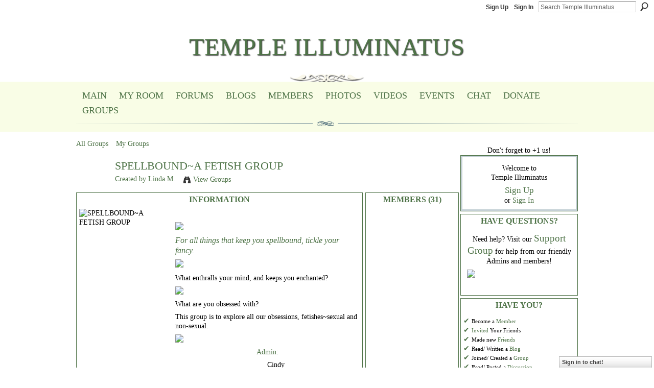

--- FILE ---
content_type: text/html; charset=UTF-8
request_url: https://templeilluminatus.ning.com/groups/group/show?groupUrl=spellbound-a-fetish-group&xg_source=activity&test-locale=&exposeKeys=&xg_pw=&xgsi=&groupId=&id=6363372%3AGroup%3A3409191&xgi=&test_embed=&test_baz_7722=&test_baz_6713=&page=20
body_size: 147597
content:
<!DOCTYPE html>
<html lang="en" xmlns:og="http://ogp.me/ns#" xmlns:fb="http://www.facebook.com/2008/fbml">
<head data-layout-view="default" class="xj_layout_head">
<script>
    window.dataLayer = window.dataLayer || [];
        </script>
<!-- Google Tag Manager -->
<script>(function(w,d,s,l,i){w[l]=w[l]||[];w[l].push({'gtm.start':
new Date().getTime(),event:'gtm.js'});var f=d.getElementsByTagName(s)[0],
j=d.createElement(s),dl=l!='dataLayer'?'&l='+l:'';j.async=true;j.src=
'https://www.googletagmanager.com/gtm.js?id='+i+dl;f.parentNode.insertBefore(j,f);
})(window,document,'script','dataLayer','GTM-T5W4WQ');</script>
<!-- End Google Tag Manager -->
        <meta http-equiv="Content-Type" content="text/html; charset=utf-8" />
    <title>SPELLBOUND~A FETISH GROUP - Temple Illuminatus</title>
    <link rel="icon" href="https://templeilluminatus.ning.com/favicon.ico" type="image/x-icon" />
    <link rel="SHORTCUT ICON" href="https://templeilluminatus.ning.com/favicon.ico" type="image/x-icon" />
    <meta name="description" content="For all things that keep you spellbound, tickle your fancy.
What enthralls your mind, and keeps you enchanted?
 What are you obsessed with?&amp;nbsp;
This grou…" />
    <meta name="keywords" content="Sexuality, Community, Network, Soul, Forum, Spirituality, Lightworker, Sex, Spiritual, Healing, Social" />
<meta name="title" content="SPELLBOUND~A FETISH GROUP" />
<meta property="og:type" content="website" />
<meta property="og:url" content="https://templeilluminatus.ning.com/groups/group/show?groupUrl=spellbound-a-fetish-group&amp;xg_source=activity&amp;test-locale=&amp;exposeKeys=&amp;xg_pw=&amp;xgsi=&amp;groupId=&amp;id=6363372%3AGroup%3A3409191&amp;xgi=&amp;test_embed=&amp;test_baz_7722=&amp;test_baz_6713=&amp;page=20" />
<meta property="og:title" content="SPELLBOUND~A FETISH GROUP" />
<meta property="og:image" content="http://storage.ning.com/topology/rest/1.0/file/get/1219315040?profile=original">
<meta name="twitter:card" content="summary" />
<meta name="twitter:title" content="SPELLBOUND~A FETISH GROUP" />
<meta name="twitter:description" content="For all things that keep you spellbound, tickle your fancy.
What enthralls your mind, and keeps you enchanted?
 What are you obsessed with?&amp;nbsp;
This grou…" />
<meta name="twitter:image" content="http://storage.ning.com/topology/rest/1.0/file/get/1219315040?profile=original" />
<link rel="image_src" href="http://storage.ning.com/topology/rest/1.0/file/get/1219315040?profile=original" />
<script type="text/javascript">
    djConfig = { preventBackButtonFix: false, isDebug: false }
ning = {"CurrentApp":{"premium":true,"iconUrl":"https:\/\/static.ning.com\/socialnetworkmain\/widgets\/profiles\/gfx\/defaults\/profile-0000FF.png?xn_version=431723162","url":"httpstempleilluminatus.ning.com","domains":["templeilluminatus.com","www.templeilluminatus.com"],"online":true,"privateSource":true,"id":"templeilluminatus","appId":6363372,"description":"Social network focused on spiritual enlightenment open to all paths &amp; co-created by it&#039;s membership. Join Us!","name":"Temple Illuminatus","owner":"1ki5z5oz39fh3","createdDate":"2011-01-20T01:25:18.674Z","runOwnAds":false,"category":{"Sexuality":null,"Community":null,"Network":null,"Soul":null,"Forum":null,"Spirituality":null,"Lightworker":null,"Sex":null,"Spiritual":null,"Healing":null,"Social":null},"tags":["Sexuality","Community","Network","Soul","Forum","Spirituality","Lightworker","Sex","Spiritual","Healing","Social"]},"CurrentProfile":null,"maxFileUploadSize":5};
        (function(){
            if (!window.ning) { return; }

            var age, gender, rand, obfuscated, combined;

            obfuscated = document.cookie.match(/xgdi=([^;]+)/);
            if (obfuscated) {
                var offset = 100000;
                obfuscated = parseInt(obfuscated[1]);
                rand = obfuscated / offset;
                combined = (obfuscated % offset) ^ rand;
                age = combined % 1000;
                gender = (combined / 1000) & 3;
                gender = (gender == 1 ? 'm' : gender == 2 ? 'f' : 0);
                ning.viewer = {"age":age,"gender":gender};
            }
        })();

        if (window.location.hash.indexOf('#!/') == 0) {
        window.location.replace(window.location.hash.substr(2));
    }
    window.xg = window.xg || {};
xg.captcha = {
    'shouldShow': false,
    'siteKey': '6Ldf3AoUAAAAALPgNx2gcXc8a_5XEcnNseR6WmsT'
};
xg.addOnRequire = function(f) { xg.addOnRequire.functions.push(f); };
xg.addOnRequire.functions = [];
xg.addOnFacebookLoad = function (f) { xg.addOnFacebookLoad.functions.push(f); };
xg.addOnFacebookLoad.functions = [];
xg._loader = {
    p: 0,
    loading: function(set) {  this.p++; },
    onLoad: function(set) {
                this.p--;
        if (this.p == 0 && typeof(xg._loader.onDone) == 'function') {
            xg._loader.onDone();
        }
    }
};
xg._loader.loading('xnloader');
if (window.bzplcm) {
    window.bzplcm._profileCount = 0;
    window.bzplcm._profileSend = function() { if (window.bzplcm._profileCount++ == 1) window.bzplcm.send(); };
}
xg._loader.onDone = function() {
            if(window.bzplcm)window.bzplcm.start('ni');
        xg.shared.util.parseWidgets();    var addOnRequireFunctions = xg.addOnRequire.functions;
    xg.addOnRequire = function(f) { f(); };
    try {
        if (addOnRequireFunctions) { dojo.lang.forEach(addOnRequireFunctions, function(onRequire) { onRequire.apply(); }); }
    } catch (e) {
        if(window.bzplcm)window.bzplcm.ts('nx').send();
        throw e;
    }
    if(window.bzplcm) { window.bzplcm.stop('ni'); window.bzplcm._profileSend(); }
};
window.xn = { track: { event: function() {}, pageView: function() {}, registerCompletedFlow: function() {}, registerError: function() {}, timer: function() { return { lapTime: function() {} }; } } };</script>
<link rel="alternate" type="application/atom+xml" title="Forum - Temple Illuminatus" href="https://templeilluminatus.ning.com/group/spellbound-a-fetish-group/forum/topic/list?feed=yes&amp;xn_auth=no" /><link rel="alternate" type="application/atom+xml" title="Blog Posts - Temple Illuminatus" href="https://templeilluminatus.ning.com/profiles/blog/feed?xn_auth=no" />
<style type="text/css" media="screen,projection">
@import url("https://static.ning.com/socialnetworkmain/widgets/index/css/common-982.min.css?xn_version=3128532263");
@import url("https://static.ning.com/socialnetworkmain/widgets/groups/css/component.min.css?xn_version=3031099641");
@import url("https://static.ning.com/socialnetworkmain/widgets/chat/css/bottom-bar.min.css?xn_version=512265546");

</style>

<style type="text/css" media="screen,projection">
@import url("/generated-69468fcbb38ba5-84856979-css?xn_version=202512201152");

</style>

<style type="text/css" media="screen,projection">
@import url("/generated-6963a836226260-01465174-css?xn_version=202512201152");

</style>

<!--[if IE 6]>
    <link rel="stylesheet" type="text/css" href="https://static.ning.com/socialnetworkmain/widgets/index/css/common-ie6.min.css?xn_version=463104712" />
<![endif]-->
<!--[if IE 7]>
<link rel="stylesheet" type="text/css" href="https://static.ning.com/socialnetworkmain/widgets/index/css/common-ie7.css?xn_version=2712659298" />
<![endif]-->
<link rel="EditURI" type="application/rsd+xml" title="RSD" href="https://templeilluminatus.ning.com/profiles/blog/rsd" />
<script type="text/javascript">(function(a,b){if(/(android|bb\d+|meego).+mobile|avantgo|bada\/|blackberry|blazer|compal|elaine|fennec|hiptop|iemobile|ip(hone|od)|iris|kindle|lge |maemo|midp|mmp|netfront|opera m(ob|in)i|palm( os)?|phone|p(ixi|re)\/|plucker|pocket|psp|series(4|6)0|symbian|treo|up\.(browser|link)|vodafone|wap|windows (ce|phone)|xda|xiino/i.test(a)||/1207|6310|6590|3gso|4thp|50[1-6]i|770s|802s|a wa|abac|ac(er|oo|s\-)|ai(ko|rn)|al(av|ca|co)|amoi|an(ex|ny|yw)|aptu|ar(ch|go)|as(te|us)|attw|au(di|\-m|r |s )|avan|be(ck|ll|nq)|bi(lb|rd)|bl(ac|az)|br(e|v)w|bumb|bw\-(n|u)|c55\/|capi|ccwa|cdm\-|cell|chtm|cldc|cmd\-|co(mp|nd)|craw|da(it|ll|ng)|dbte|dc\-s|devi|dica|dmob|do(c|p)o|ds(12|\-d)|el(49|ai)|em(l2|ul)|er(ic|k0)|esl8|ez([4-7]0|os|wa|ze)|fetc|fly(\-|_)|g1 u|g560|gene|gf\-5|g\-mo|go(\.w|od)|gr(ad|un)|haie|hcit|hd\-(m|p|t)|hei\-|hi(pt|ta)|hp( i|ip)|hs\-c|ht(c(\-| |_|a|g|p|s|t)|tp)|hu(aw|tc)|i\-(20|go|ma)|i230|iac( |\-|\/)|ibro|idea|ig01|ikom|im1k|inno|ipaq|iris|ja(t|v)a|jbro|jemu|jigs|kddi|keji|kgt( |\/)|klon|kpt |kwc\-|kyo(c|k)|le(no|xi)|lg( g|\/(k|l|u)|50|54|\-[a-w])|libw|lynx|m1\-w|m3ga|m50\/|ma(te|ui|xo)|mc(01|21|ca)|m\-cr|me(rc|ri)|mi(o8|oa|ts)|mmef|mo(01|02|bi|de|do|t(\-| |o|v)|zz)|mt(50|p1|v )|mwbp|mywa|n10[0-2]|n20[2-3]|n30(0|2)|n50(0|2|5)|n7(0(0|1)|10)|ne((c|m)\-|on|tf|wf|wg|wt)|nok(6|i)|nzph|o2im|op(ti|wv)|oran|owg1|p800|pan(a|d|t)|pdxg|pg(13|\-([1-8]|c))|phil|pire|pl(ay|uc)|pn\-2|po(ck|rt|se)|prox|psio|pt\-g|qa\-a|qc(07|12|21|32|60|\-[2-7]|i\-)|qtek|r380|r600|raks|rim9|ro(ve|zo)|s55\/|sa(ge|ma|mm|ms|ny|va)|sc(01|h\-|oo|p\-)|sdk\/|se(c(\-|0|1)|47|mc|nd|ri)|sgh\-|shar|sie(\-|m)|sk\-0|sl(45|id)|sm(al|ar|b3|it|t5)|so(ft|ny)|sp(01|h\-|v\-|v )|sy(01|mb)|t2(18|50)|t6(00|10|18)|ta(gt|lk)|tcl\-|tdg\-|tel(i|m)|tim\-|t\-mo|to(pl|sh)|ts(70|m\-|m3|m5)|tx\-9|up(\.b|g1|si)|utst|v400|v750|veri|vi(rg|te)|vk(40|5[0-3]|\-v)|vm40|voda|vulc|vx(52|53|60|61|70|80|81|83|85|98)|w3c(\-| )|webc|whit|wi(g |nc|nw)|wmlb|wonu|x700|yas\-|your|zeto|zte\-/i.test(a.substr(0,4)))window.location.replace(b)})(navigator.userAgent||navigator.vendor||window.opera,'https://templeilluminatus.ning.com/m/group?id=6363372%3AGroup%3A3409191');</script></head>
<body>
<!-- Google Tag Manager (noscript) -->
<noscript><iframe src="https://www.googletagmanager.com/ns.html?id=GTM-T5W4WQ"
height="0" width="0" style="display:none;visibility:hidden"></iframe></noscript>
<!-- End Google Tag Manager (noscript) -->
    <div class="xj_before_content"><div id='fb-root'></div>
<script>
  window.fbAsyncInit = function () {
    FB.init({
      appId      : null, 
      status     : true,   
      cookie     : true,   
      xfbml      : true, 
      version    : 'v2.3'  
    });
    var n = xg.addOnFacebookLoad.functions.length;
    for (var i = 0; i < n; i++) {
      xg.addOnFacebookLoad.functions[i]();
    }
    xg.addOnFacebookLoad = function (f) { f(); };
    xg.addOnFacebookLoad.functions = [];
  };
  (function() {
    var e = document.createElement('script');
    e.src = document.location.protocol + '//connect.facebook.net/en_US/sdk.js';
    e.async = true;
    document.getElementById('fb-root').appendChild(e);
  })();
</script>        <div id="xn_bar">
            <div id="xn_bar_menu">
                <div id="xn_bar_menu_branding" >
                                    </div>

                <div id="xn_bar_menu_more">
                    <form id="xn_bar_menu_search" method="GET" action="https://templeilluminatus.ning.com/main/search/search">
                        <fieldset>
                            <input type="text" name="q" id="xn_bar_menu_search_query" value="Search Temple Illuminatus" _hint="Search Temple Illuminatus" accesskey="4" class="text xj_search_hint" />
                            <a id="xn_bar_menu_search_submit" href="#" onclick="document.getElementById('xn_bar_menu_search').submit();return false">Search</a>
                        </fieldset>
                    </form>
                </div>

                            <ul id="xn_bar_menu_tabs">
                                            <li><a href="https://templeilluminatus.ning.com/main/authorization/signUp?target=https%3A%2F%2Ftempleilluminatus.ning.com%2Fgroups%2Fgroup%2Fshow%3FgroupUrl%3Dspellbound-a-fetish-group%26xg_source%3Dactivity%26test-locale%3D%26exposeKeys%3D%26xg_pw%3D%26xgsi%3D%26groupId%3D%26id%3D6363372%253AGroup%253A3409191%26xgi%3D%26test_embed%3D%26test_baz_7722%3D%26test_baz_6713%3D%26page%3D20">Sign Up</a></li>
                                                <li><a href="https://templeilluminatus.ning.com/main/authorization/signIn?target=https%3A%2F%2Ftempleilluminatus.ning.com%2Fgroups%2Fgroup%2Fshow%3FgroupUrl%3Dspellbound-a-fetish-group%26xg_source%3Dactivity%26test-locale%3D%26exposeKeys%3D%26xg_pw%3D%26xgsi%3D%26groupId%3D%26id%3D6363372%253AGroup%253A3409191%26xgi%3D%26test_embed%3D%26test_baz_7722%3D%26test_baz_6713%3D%26page%3D20">Sign In</a></li>
                                    </ul>
                        </div>
        </div>
        </div>
    <div class="xg_theme" data-layout-pack="brutus">
        <div id="xg_themebody">
            <div id="xg_ad_above_header" class="xg_ad xj_ad_above_header dy-displaynone">
                    
                </div>        
            <div id="xg_head">
                <div id="xg_masthead">
                    <h1 id="xg_sitename" class="xj_site_name"><a id="application_name_header_link" href="/">Temple Illuminatus</a></h1>
                    <p id="xg_sitedesc" class="xj_site_desc"></p>
                </div>
                <div id="xg_navigation" class="xj_navigation"><ul>
    <li dojoType="SubTabHover" id="xg_tab_xn0" class="xg_subtab"><a href="/"><span>Main</span></a><div class="xg_subtab" style="display:none;position:absolute;"><ul class="xg_subtab" style="display:block;" ><li style="list-style:none !important;display:block;text-align:left;"><a href="/page/guidelines-1" style="float:none;"><span>Guidelines</span></a></li><li style="list-style:none !important;display:block;text-align:left;"><a href="/main/authorization/termsOfService?previousUrl=http%3A%2F%2Fwww.templeilluminatus.com%2Fmain%2Ftablayout%2Fedit%3Fsaved%3D1" style="float:none;"><span>Terms of Service</span></a></li></ul></div></li><li id="xg_tab_profile" class="xg_subtab"><a href="/profiles"><span>My Room</span></a></li><li id="xg_tab_forum" class="xg_subtab"><a href="/forum"><span>Forums</span></a></li><li id="xg_tab_blogs" class="xg_subtab"><a href="/profiles/blog/list"><span>Blogs</span></a></li><li id="xg_tab_members" class="xg_subtab"><a href="/profiles/members/"><span>Members</span></a></li><li id="xg_tab_photo" class="xg_subtab"><a href="/photo"><span>Photos</span></a></li><li id="xg_tab_video" class="xg_subtab"><a href="/video"><span>Videos</span></a></li><li id="xg_tab_xn9" class="xg_subtab"><a href="/events/event/listUpcoming"><span>Events</span></a></li><li dojoType="SubTabHover" id="xg_tab_xn17" class="xg_subtab"><a href="/chat"><span>Chat</span></a><div class="xg_subtab" style="display:none;position:absolute;"><ul class="xg_subtab" style="display:block;" ><li style="list-style:none !important;display:block;text-align:left;"><a href="/page/chat-guidelines" target="_blank" style="float:none;"><span>Chat Guidelines-Main</span></a></li></ul></div></li><li id="xg_tab_xn10" class="xg_subtab"><a href="/page/donate"><span>Donate</span></a></li><li id="xg_tab_groups" class="xg_subtab this"><a href="/groups"><span>Groups</span></a></li></ul>
</div>
            </div>
            <div id="xg_ad_below_header" class="xg_ad xj_ad_below_header dy-displaynone">
                        
                    </div>
            <div id="xg" class="xg_widget_groups xg_widget_groups_group xg_widget_groups_group_show">
            	 
                <div id="xg_body">
                   
                    <div class="xj_notifications"></div>
                    <div class="xg_column xg_span-16" id="column1">
                        <div id="xg_canvas" class="xj_canvas">
                            <div  class='xg_span-16 xg_column first-child'>
<ul class="navigation easyclear">
    <li><a href="https://templeilluminatus.ning.com/groups/group/list">All Groups</a></li><li><a href="https://templeilluminatus.ning.com/groups/group/listForContributor?">My Groups</a></li>    </li>
</ul>
<div class="xg_headline xg_headline-img xg_headline-2l">
    <div class="ib"><span class="xg_avatar"><span class="table_img dy-avatar dy-avatar-64 "><img  class="photo photo" src="https://storage.ning.com/topology/rest/1.0/file/get/3652264559?profile=RESIZE_180x180&amp;width=64&amp;height=64&amp;crop=1%3A1" alt="" /></span></span></div>
<div class="tb"><h1>SPELLBOUND~A FETISH GROUP</h1>
        <ul class="navigation byline">
            <li><a class="nolink">Created by Linda M.</a></li>
            <li><a class="xg_sprite xg_sprite-view" href="https://templeilluminatus.ning.com/groups/group/listForContributor?user=0ovc72n46mzy4">View Groups</a></li>
        </ul>
    </div>
</div>
<div  class='xg_span-12 xg_column'>
<div class="xg_module xg_module_with_dialog">
    <div class="xg_module_head">
        <h2>Information</h2>
    </div>
    <div class="xg_module_body nopad">
        <div class="xg_column xg_span-4">
            <div class="pad5">
                <img src="https://storage.ning.com/topology/rest/1.0/file/get/1219315040?profile=original&amp;crop=1%3A1" width="171" height="171" alt="SPELLBOUND~A FETISH GROUP" class="groupicon"/>
            </div>
        </div>
        <div class="xg_column xg_span-8 last-child">
            <div class="pad5 group_details">
                            <div class="xg_user_generated"><p><p><span style="font-size: 12pt;"><em><strong><a href="http://storage.ning.com/topology/rest/1.0/file/get/88151652?profile=original" target="_self"><img src="http://storage.ning.com/topology/rest/1.0/file/get/88151652?profile=original" class="align-full" width="450"/>For all things that keep you spellbound, tickle your fancy.</a></strong></em></span></p>
<p><span style="font-size: 12pt;"><em><strong><a href="http://storage.ning.com/topology/rest/1.0/file/get/88151678?profile=original" target="_self"><img src="http://storage.ning.com/topology/rest/1.0/file/get/88151678?profile=RESIZE_1024x1024" class="align-full" width="750"/></a></strong></em></span>What enthralls your mind, and keeps you enchanted?</p>
<p><a href="http://storage.ning.com/topology/rest/1.0/file/get/88152002?profile=original" target="_self"><img src="http://storage.ning.com/topology/rest/1.0/file/get/88152002?profile=RESIZE_1024x1024" class="align-full" width="750"/></a> What are you obsessed with? </p>
<p>This group is to explore all our obsessions, fetishes~sexual and non-sexual.</p>
<p style="text-align: center;"><a href="http://storage.ning.com/topology/rest/1.0/file/get/88152014?profile=original" target="_self"><img src="http://storage.ning.com/topology/rest/1.0/file/get/88152014?profile=original" class="align-full" width="700"/>Admin:</a></p>
<p style="text-align: center;">        Cindy</p>
<p style="text-align: center;">      </p>
<p style="text-align: center;">(please no frontal nudity)</p>
<p></p></p></div>
                            <p>
                                                                Location:                        <a href="https://templeilluminatus.ning.com/groups/group/listByLocation?location=everywhere">everywhere</a><br/>
                                            Members:                            <strong>31</strong><br/>
                                            Latest Activity: <strong>May 15, 2024</strong>                                    </p>
                <p>
                    <div class="likebox likebox-ning">
    <div class="ning-like">
                <div class="xg_lightborder like-button like-button-1">
            <a data-content-id="6363372:Group:3409191"
                        data-content-type="Group"
                        data-sign-up-url="https://templeilluminatus.ning.com/main/authorization/signUp?target=https%3A%2F%2Ftempleilluminatus.ning.com%2Fgroups%2Fgroup%2Fshow%3FgroupUrl%3Dspellbound-a-fetish-group%26xg_source%3Dactivity%26test-locale%3D%26exposeKeys%3D%26xg_pw%3D%26xgsi%3D%26groupId%3D%26id%3D6363372%253AGroup%253A3409191%26xgi%3D%26test_embed%3D%26test_baz_7722%3D%26test_baz_6713%3D%26page%3D20"
                        data-like-url="/main/like/like"
                        data-unlike-url="/main/like/unlike"
                        data-track='{"category":"Likes","action":"Like","label":"","ga4":{"event":"like"}}'                                                data-page-type="group" class="xg_sprite" href="#">
                Like            </a>
        </div>
                <div class="like-count">
            <a href="#" class="view-liked" _id="6363372:Group:3409191">8 members like this</a>
        </div>
    </div>
</div>
                        <p class="share-links clear">
                            <a href="http://www.myspace.com/Modules/PostTo/Pages/?t=SPELLBOUND~A%20FETISH%20GROUP&c=Check%20out%20%22SPELLBOUND~A%20FETISH%20GROUP%22%20on%20Temple%20Illuminatus&u=https%3A%2F%2Ftempleilluminatus.ning.com%2Fxn%2Fdetail%2F6363372%3AGroup%3A3409191&l=2" class="post_to_myspace" target="_blank">MySpace</a>            <script>!function(d,s,id){var js,fjs=d.getElementsByTagName(s)[0];if(!d.getElementById(id)){js=d.createElement(s);js.id=id;js.src="//platform.twitter.com/widgets.js";fjs.parentNode.insertBefore(js,fjs);}}(document,"script","twitter-wjs");</script>
                    <span class="xg_tweet">
        <a href="https://twitter.com/share" class="post_to_twitter twitter-share-button" target="_blank"
            data-text="Checking out &quot;SPELLBOUND~A FETISH GROUP&quot; on Temple Illuminatus:" data-url="https://templeilluminatus.ning.com/groups/group/show?groupUrl=spellbound-a-fetish-group&amp;xg_source=activity&amp;test-locale=&amp;exposeKeys=&amp;xg_pw=&amp;xgsi=&amp;groupId=&amp;id=6363372%3AGroup%3A3409191&amp;xgi=&amp;test_embed=&amp;test_baz_7722=&amp;test_baz_6713=&amp;page=20" data-count="none" data-dnt="true">Tweet</a>
        </span>
        <span class="google-plusone" data-content-type="Group" data-content-id="6363372:Group:3409191" data-page-type="group">
    <g:plusone callback="xg_index_googlePlusOne_onPlusOne" size="medium" count="false" href="https://templeilluminatus.ning.com/xn/detail/6363372:Group:3409191"></g:plusone>
</span>

        <a class="post_to_facebook xj_post_to_facebook" href="http://www.facebook.com/share.php?u=https%3A%2F%2Ftempleilluminatus.ning.com%2Fgroups%2Fgroup%2Fshow%3FgroupUrl%3Dspellbound-a-fetish-group%26xg_source%3Dfacebookshare%26test-locale%3D%26exposeKeys%3D%26xg_pw%3D%26xgsi%3D%26groupId%3D%26id%3D6363372%253AGroup%253A3409191%26xgi%3D%26test_embed%3D%26test_baz_7722%3D%26test_baz_6713%3D%26page%3D20&amp;t=" _url="https://templeilluminatus.ning.com/groups/group/show?groupUrl=spellbound-a-fetish-group&amp;xg_source=facebookshare&amp;test-locale=&amp;exposeKeys=&amp;xg_pw=&amp;xgsi=&amp;groupId=&amp;id=6363372%3AGroup%3A3409191&amp;xgi=&amp;test_embed=&amp;test_baz_7722=&amp;test_baz_6713=&amp;page=20" _title="" _log="{&quot;module&quot;:&quot;groups&quot;,&quot;page&quot;:&quot;group&quot;,&quot;action&quot;:&quot;show&quot;}">Facebook</a>
    <div class="likebox">
    <div class="facebook-like" data-content-type="Group" data-content-id="6363372:Group:3409191" data-page-type="group">
        <fb:like href="https://templeilluminatus.ning.com/xn/detail/6363372:Group:3409191" layout="button_count" show_faces="false" width="450"></fb:like>
    </div>
</div>
                        </p>
                                    </p>
            </div>
        </div>
    </div>
</div>
<div class="xg_module   html_module module_text xg_reset" data-module_name="text"
        >
            <div class="xg_module_body xg_user_generated">
            <p style="text-align: center;"><img src="https://storage.ning.com/topology/rest/1.0/file/get/113450479?profile=RESIZE_1024x1024" class="align-full" width="545"  /></p>
<p style="text-align: center;"><img src="https://storage.ning.com/topology/rest/1.0/file/get/113450642?profile=original" class="align-full" width="331"  /><iframe src="https://www.youtube.com/embed/K2XeOxWW2oY" allow="accelerometer; autoplay; encrypted-media; gyroscope; picture-in-picture" allowfullscreen="" width="545" height="306" frameborder="0" _origwidth="560" _origwidth="545"></iframe></p>
<p style="text-align: center;"></p>
        </div>
        </div>
    <div class="xg_module module_forum indented_content" data-module_name="forum">
            <div class="xg_module_head">
            <h2>Discussion Forum</h2>
        </div>
        <div class="xg_module_body">
                <div class="vcard">
                    <div class="author"><span class="xg_avatar"><a class="fn url" href="http://templeilluminatus.ning.com/profile/SunKat"  title="SunKat"><span class="table_img dy-avatar dy-avatar-32 "><img  class="photo photo" src="https://storage.ning.com/topology/rest/1.0/file/get/10769668882?profile=RESIZE_48X48&amp;width=32&amp;height=32&amp;crop=1%3A1" alt="" /></span></a></span></div>
                <div class="topic indent">
            <h3>
                <a href="https://templeilluminatus.ning.com/group/spellbound-a-fetish-group/forum/topics/the-adult-baby-lifestyle-is-more-complex-than-you-d-think-things-" _snid="6363372:Topic:3553736">The Adult Baby Lifestyle Is More Complex Than You&#039;d Think + Things You Maybe Didn&#039;t Want To Know</a>
                            </h3>
                        <p class="dy-small xg_lightfont indent ">
                    Started by SunKat. <a href="https://templeilluminatus.ning.com/group/spellbound-a-fetish-group/forum/topics/the-adult-baby-lifestyle-is-more-complex-than-you-d-think-things-/showLastReply">Last reply</a> by SunKat Apr 7, 2023.    <span class="reactions">
                    <a href="https://templeilluminatus.ning.com/group/spellbound-a-fetish-group/forum/topics/the-adult-baby-lifestyle-is-more-complex-than-you-d-think-things-#comments" data-page-type="group" class="xg_sprite xg_sprite-comment">3 <span class='details'>Replies</span></a>
                                <a href="https://templeilluminatus.ning.com/group/spellbound-a-fetish-group/forum/topics/the-adult-baby-lifestyle-is-more-complex-than-you-d-think-things-" data-content-id="6363372:Topic:3553736" data-content-type="Topic" data-sign-up-url="https://templeilluminatus.ning.com/main/authorization/signUp?target=https%3A%2F%2Ftempleilluminatus.ning.com%2Fgroups%2Fgroup%2Fshow%3FgroupUrl%3Dspellbound-a-fetish-group%26xg_source%3Dactivity%26test-locale%3D%26exposeKeys%3D%26xg_pw%3D%26xgsi%3D%26groupId%3D%26id%3D6363372%253AGroup%253A3409191%26xgi%3D%26test_embed%3D%26test_baz_7722%3D%26test_baz_6713%3D%26page%3D20" data-page-type="group" class="xg_sprite like-link-1 like-link">
                    0 <span class='details'>Likes</span>
                </a>
                </span>
            </p>
            <p class="indent">When you think about the phrase "adult baby," what flashes through your head? Facts about adult babies describe a misunderstood community. What does it mean to be an adult baby? What are they into,…<a href="https://templeilluminatus.ning.com/group/spellbound-a-fetish-group/forum/topics/the-adult-baby-lifestyle-is-more-complex-than-you-d-think-things-" class="xj_expandable continue-link">Continue</a></p>        </div>
    </div>
    <div class="vcard">
                    <div class="author"><span class="xg_avatar"><a class="fn url" href="http://templeilluminatus.ning.com/profile/SunKat"  title="SunKat"><span class="table_img dy-avatar dy-avatar-32 "><img  class="photo photo" src="https://storage.ning.com/topology/rest/1.0/file/get/10769668882?profile=RESIZE_48X48&amp;width=32&amp;height=32&amp;crop=1%3A1" alt="" /></span></a></span></div>
                <div class="topic indent">
            <h3>
                <a href="https://templeilluminatus.ning.com/group/spellbound-a-fetish-group/forum/topics/bdsm-saved-my-failing-marriage-from-divorce" _snid="6363372:Topic:3516948">BDSM Saved My Failing Marriage from Divorce</a>
                            </h3>
                        <p class="dy-small xg_lightfont indent ">
                    Started by SunKat. <a href="https://templeilluminatus.ning.com/group/spellbound-a-fetish-group/forum/topics/bdsm-saved-my-failing-marriage-from-divorce/showLastReply">Last reply</a> by Sirian Starlight Apr 2, 2023.    <span class="reactions">
                    <a href="https://templeilluminatus.ning.com/group/spellbound-a-fetish-group/forum/topics/bdsm-saved-my-failing-marriage-from-divorce#comments" data-page-type="group" class="xg_sprite xg_sprite-comment">3 <span class='details'>Replies</span></a>
                                <a href="https://templeilluminatus.ning.com/group/spellbound-a-fetish-group/forum/topics/bdsm-saved-my-failing-marriage-from-divorce" data-content-id="6363372:Topic:3516948" data-content-type="Topic" data-sign-up-url="https://templeilluminatus.ning.com/main/authorization/signUp?target=https%3A%2F%2Ftempleilluminatus.ning.com%2Fgroups%2Fgroup%2Fshow%3FgroupUrl%3Dspellbound-a-fetish-group%26xg_source%3Dactivity%26test-locale%3D%26exposeKeys%3D%26xg_pw%3D%26xgsi%3D%26groupId%3D%26id%3D6363372%253AGroup%253A3409191%26xgi%3D%26test_embed%3D%26test_baz_7722%3D%26test_baz_6713%3D%26page%3D20" data-page-type="group" class="xg_sprite like-link-1 like-link">
                    2 <span class='details'>Likes</span>
                </a>
                </span>
            </p>
            <p class="indent">We're stronger and happier than we've ever been in our relationship.By By AnonymousWhen you think of a person who'd be into kinky sex, I'm the last person you'd imagine. I'm a mom of two (with the…<a href="https://templeilluminatus.ning.com/group/spellbound-a-fetish-group/forum/topics/bdsm-saved-my-failing-marriage-from-divorce" class="xj_expandable continue-link">Continue</a></p>        </div>
    </div>
    <div class="vcard">
                    <div class="author"><span class="xg_avatar"><a class="fn url" href="http://templeilluminatus.ning.com/profile/SunKat"  title="SunKat"><span class="table_img dy-avatar dy-avatar-32 "><img  class="photo photo" src="https://storage.ning.com/topology/rest/1.0/file/get/10769668882?profile=RESIZE_48X48&amp;width=32&amp;height=32&amp;crop=1%3A1" alt="" /></span></a></span></div>
                <div class="topic indent">
            <h3>
                <a href="https://templeilluminatus.ning.com/group/spellbound-a-fetish-group/forum/topics/almost-half-of-americans-are-hiding-a-sexual-fetish-from-their-pa" _snid="6363372:Topic:3550213">Almost half of Americans are hiding a sexual fetish from their partner, survey suggests</a>
                            </h3>
                        <p class="dy-small xg_lightfont indent ">
                    Started by SunKat. <a href="https://templeilluminatus.ning.com/group/spellbound-a-fetish-group/forum/topics/almost-half-of-americans-are-hiding-a-sexual-fetish-from-their-pa/showLastReply">Last reply</a> by Sirian Starlight Apr 2, 2023.    <span class="reactions">
                    <a href="https://templeilluminatus.ning.com/group/spellbound-a-fetish-group/forum/topics/almost-half-of-americans-are-hiding-a-sexual-fetish-from-their-pa#comments" data-page-type="group" class="xg_sprite xg_sprite-comment">1 <span class='details'>Reply</span></a>
                                <a href="https://templeilluminatus.ning.com/group/spellbound-a-fetish-group/forum/topics/almost-half-of-americans-are-hiding-a-sexual-fetish-from-their-pa" data-content-id="6363372:Topic:3550213" data-content-type="Topic" data-sign-up-url="https://templeilluminatus.ning.com/main/authorization/signUp?target=https%3A%2F%2Ftempleilluminatus.ning.com%2Fgroups%2Fgroup%2Fshow%3FgroupUrl%3Dspellbound-a-fetish-group%26xg_source%3Dactivity%26test-locale%3D%26exposeKeys%3D%26xg_pw%3D%26xgsi%3D%26groupId%3D%26id%3D6363372%253AGroup%253A3409191%26xgi%3D%26test_embed%3D%26test_baz_7722%3D%26test_baz_6713%3D%26page%3D20" data-page-type="group" class="xg_sprite like-link-1 like-link">
                    2 <span class='details'>Likes</span>
                </a>
                </span>
            </p>
            <p class="indent">By <a rel=nofollow href="https://www.foxnews.com/person/b/michael-bartiromo">Michael Bartiromo</a><a rel=nofollow href="http://www.foxnews.com/" rel="noopener" target="_blank"> | Fox News</a>Are you in a …<a href="https://templeilluminatus.ning.com/group/spellbound-a-fetish-group/forum/topics/almost-half-of-americans-are-hiding-a-sexual-fetish-from-their-pa" class="xj_expandable continue-link">Continue</a></p>        </div>
    </div>
    <div class="vcard">
                    <div class="author"><span class="xg_avatar"><a class="fn url" href="http://templeilluminatus.ning.com/profile/LindaM"  title="Linda M."><span class="table_img dy-avatar dy-avatar-32 "><img  class="photo photo" src="https://storage.ning.com/topology/rest/1.0/file/get/12336516696?profile=RESIZE_48X48&amp;width=32&amp;height=32&amp;crop=1%3A1" alt="" /></span></a></span></div>
                <div class="topic indent">
            <h3>
                <a href="https://templeilluminatus.ning.com/group/spellbound-a-fetish-group/forum/topics/10-bizarrely-hilarious-fetishes" _snid="6363372:Topic:3627793">10 Bizarrely Hilarious Fetishes</a>
                            </h3>
                        <p class="dy-small xg_lightfont indent ">
                    Started by Linda M.. <a href="https://templeilluminatus.ning.com/group/spellbound-a-fetish-group/forum/topics/10-bizarrely-hilarious-fetishes/showLastReply">Last reply</a> by Sirian Starlight Apr 2, 2023.    <span class="reactions">
                    <a href="https://templeilluminatus.ning.com/group/spellbound-a-fetish-group/forum/topics/10-bizarrely-hilarious-fetishes#comments" data-page-type="group" class="xg_sprite xg_sprite-comment">3 <span class='details'>Replies</span></a>
                                <a href="https://templeilluminatus.ning.com/group/spellbound-a-fetish-group/forum/topics/10-bizarrely-hilarious-fetishes" data-content-id="6363372:Topic:3627793" data-content-type="Topic" data-sign-up-url="https://templeilluminatus.ning.com/main/authorization/signUp?target=https%3A%2F%2Ftempleilluminatus.ning.com%2Fgroups%2Fgroup%2Fshow%3FgroupUrl%3Dspellbound-a-fetish-group%26xg_source%3Dactivity%26test-locale%3D%26exposeKeys%3D%26xg_pw%3D%26xgsi%3D%26groupId%3D%26id%3D6363372%253AGroup%253A3409191%26xgi%3D%26test_embed%3D%26test_baz_7722%3D%26test_baz_6713%3D%26page%3D20" data-page-type="group" class="xg_sprite like-link-1 like-link">
                    2 <span class='details'>Likes</span>
                </a>
                </span>
            </p>
            <p class="indent">MacrophiliaTo macrophiles, there is nothing sexier than a woman with a cavernous vagina…that is, as long as the rest of her is massive enough to match. While sex can seem a little preposterous with…<a href="https://templeilluminatus.ning.com/group/spellbound-a-fetish-group/forum/topics/10-bizarrely-hilarious-fetishes" class="xj_expandable continue-link">Continue</a></p>        </div>
    </div>
        </div>
            <div class="xg_module_foot">
            <ul>
                                <li class="right"><a href="https://templeilluminatus.ning.com/group/spellbound-a-fetish-group/forum">View All</a></li>
            </ul>
        </div>    </div>

        <div class="xg_module">
                            <div class="xg_module_head"><h2 id="comments" numComments="1058">Comment Wall</h2></div>
                                        <div class="xg_module_body">
                    <p id="add-comment">Comment</p>
                                            <div class="comment-join">
                            <h3>You need to be an initiate of SPELLBOUND~A FETISH GROUP to add comments!</h3>
                                                    </div>
                                                        </div>
                    <div class="xg_module_body" id="comments"  _numComments="1058" _scrollTo="">
                    <dl _id="6363372:Comment:3630857" id="c_dca" class="comment vcard xg_lightborder">
            <dt>
                <a name="first_comment"></a><a name="comment-6363372_Comment_3630857" id="comment-6363372_Comment_3630857"></a>
                <span class="xg_avatar"><a class="fn url" href="http://templeilluminatus.ning.com/profile/RevCindyRavenmoonPhD"  title="Swami. Cindy Ravenmoon PhD."><span class="table_img dy-avatar dy-avatar-48 "><img  class="photo photo" src="https://storage.ning.com/topology/rest/1.0/file/get/4456517678?profile=RESIZE_48X48&amp;width=48&amp;height=48&amp;crop=1%3A1" alt="" /></span></a></span>                Comment by <a href="/xn/detail/u_01j3pv9bnocnm" class="fn url">Swami. Cindy Ravenmoon PhD.</a> on January 23, 2023 at 1:41pm            </dt>
            <dd>
            <div class="xg_user_generated"><p>Thanks, Robert.</p></div>            </dd>
                    </dl>
            <dl _id="6363372:Comment:3630964" id="c_35d" class="comment vcard xg_lightborder">
            <dt>
                <a name="comment-6363372_Comment_3630964" id="comment-6363372_Comment_3630964"></a>
                <span class="xg_avatar"><a class="fn url" href="http://templeilluminatus.ning.com/profile/RobertODurantE"  title="RobertO DurantE"><span class="table_img dy-avatar dy-avatar-48 "><img  class="photo photo" src="https://storage.ning.com/topology/rest/1.0/file/get/66635163?profile=RESIZE_48X48&amp;width=48&amp;height=48&amp;crop=1%3A1" alt="" /></span></a></span>                Comment by <a href="/xn/detail/u_0im6ybf6x8er5" class="fn url">RobertO DurantE</a> on January 22, 2023 at 1:00pm            </dt>
            <dd>
            <div class="xg_user_generated"><p>for your next party</p>
<p><a rel=nofollow href="https://soundcloud.com/nexus2012/finalbattle">https://soundcloud.com/nexus2012/finalbattle</a></p>
<p><a href="https://storage.ning.com/topology/rest/1.0/file/get/10946713470?profile=original" target="_blank" rel="noopener"><img src="https://storage.ning.com/topology/rest/1.0/file/get/10946713470?profile=RESIZE_710x" class="align-center"/></a></p></div>            </dd>
                    </dl>
            <dl _id="6363372:Comment:3630963" id="c_f29" class="comment vcard xg_lightborder">
            <dt>
                <a name="comment-6363372_Comment_3630963" id="comment-6363372_Comment_3630963"></a>
                <span class="xg_avatar"><a class="fn url" href="http://templeilluminatus.ning.com/profile/RevCindyRavenmoonPhD"  title="Swami. Cindy Ravenmoon PhD."><span class="table_img dy-avatar dy-avatar-48 "><img  class="photo photo" src="https://storage.ning.com/topology/rest/1.0/file/get/4456517678?profile=RESIZE_48X48&amp;width=48&amp;height=48&amp;crop=1%3A1" alt="" /></span></a></span>                Comment by <a href="/profile/RevCindyRavenmoonPhD" class="fn url">Swami. Cindy Ravenmoon PhD.</a> on January 22, 2023 at 9:28am            </dt>
            <dd>
            <div class="xg_user_generated"><p>Beautiful corset Jack!</p></div>            </dd>
                    </dl>
            <dl _id="6363372:Comment:3631026" id="c_4fe" class="comment vcard xg_lightborder">
            <dt>
                <a name="comment-6363372_Comment_3631026" id="comment-6363372_Comment_3631026"></a>
                <span class="xg_avatar"><a class="fn url" href="http://templeilluminatus.ning.com/profile/jackblack"  title="jack black"><span class="table_img dy-avatar dy-avatar-48 "><img  class="photo photo" src="https://storage.ning.com/topology/rest/1.0/file/get/66640488?profile=RESIZE_48X48&amp;width=48&amp;height=48&amp;crop=1%3A1" alt="" /></span></a></span>                Comment by <a href="/xn/detail/u_28hsjz4rcbtbw" class="fn url">jack black</a> on January 22, 2023 at 9:17am            </dt>
            <dd>
            <div class="xg_user_generated"><p><img src="https://img1.dreamies.de/img/556/b/vrzf5epg1m8.jpg"/></p></div>            </dd>
                    </dl>
            <dl _id="6363372:Comment:3630817" id="c_029" class="comment vcard xg_lightborder">
            <dt>
                <a name="comment-6363372_Comment_3630817" id="comment-6363372_Comment_3630817"></a>
                <span class="xg_avatar"><a class="fn url" href="http://templeilluminatus.ning.com/profile/RobertODurantE"  title="RobertO DurantE"><span class="table_img dy-avatar dy-avatar-48 "><img  class="photo photo" src="https://storage.ning.com/topology/rest/1.0/file/get/66635163?profile=RESIZE_48X48&amp;width=48&amp;height=48&amp;crop=1%3A1" alt="" /></span></a></span>                Comment by <a href="/profile/RobertODurantE" class="fn url">RobertO DurantE</a> on January 9, 2023 at 5:57am            </dt>
            <dd>
            <div class="xg_user_generated"><p><a rel=nofollow href="https://soundcloud.com/nexus2012/enroutepour2023">https://soundcloud.com/nexus2012/enroutepour2023</a></p></div>            </dd>
                    </dl>
            <dl _id="6363372:Comment:3630649" id="c_3a0" class="comment vcard xg_lightborder">
            <dt>
                <a name="comment-6363372_Comment_3630649" id="comment-6363372_Comment_3630649"></a>
                <span class="xg_avatar"><a class="fn url" href="http://templeilluminatus.ning.com/profile/RevCindyRavenmoonPhD"  title="Swami. Cindy Ravenmoon PhD."><span class="table_img dy-avatar dy-avatar-48 "><img  class="photo photo" src="https://storage.ning.com/topology/rest/1.0/file/get/4456517678?profile=RESIZE_48X48&amp;width=48&amp;height=48&amp;crop=1%3A1" alt="" /></span></a></span>                Comment by <a href="/profile/RevCindyRavenmoonPhD" class="fn url">Swami. Cindy Ravenmoon PhD.</a> on December 25, 2022 at 11:25am            </dt>
            <dd>
            <div class="xg_user_generated"><p>That's a great pic @Robert.</p></div>            </dd>
                    </dl>
            <dl _id="6363372:Comment:3630386" id="c_d62" class="comment vcard xg_lightborder">
            <dt>
                <a name="comment-6363372_Comment_3630386" id="comment-6363372_Comment_3630386"></a>
                <span class="xg_avatar"><a class="fn url" href="http://templeilluminatus.ning.com/profile/RobertODurantE"  title="RobertO DurantE"><span class="table_img dy-avatar dy-avatar-48 "><img  class="photo photo" src="https://storage.ning.com/topology/rest/1.0/file/get/66635163?profile=RESIZE_48X48&amp;width=48&amp;height=48&amp;crop=1%3A1" alt="" /></span></a></span>                Comment by <a href="/profile/RobertODurantE" class="fn url">RobertO DurantE</a> on December 25, 2022 at 7:50am            </dt>
            <dd>
            <div class="xg_user_generated"><p><a href="https://storage.ning.com/topology/rest/1.0/file/get/10919351869?profile=original" target="_blank" rel="noopener"><img src="https://storage.ning.com/topology/rest/1.0/file/get/10919351869?profile=RESIZE_710x" class="align-center"/></a></p></div>            </dd>
                    </dl>
            <dl _id="6363372:Comment:3630467" id="c_405" class="comment vcard xg_lightborder">
            <dt>
                <a name="comment-6363372_Comment_3630467" id="comment-6363372_Comment_3630467"></a>
                <span class="xg_avatar"><a class="fn url" href="http://templeilluminatus.ning.com/profile/RevCindyRavenmoonPhD"  title="Swami. Cindy Ravenmoon PhD."><span class="table_img dy-avatar dy-avatar-48 "><img  class="photo photo" src="https://storage.ning.com/topology/rest/1.0/file/get/4456517678?profile=RESIZE_48X48&amp;width=48&amp;height=48&amp;crop=1%3A1" alt="" /></span></a></span>                Comment by <a href="/profile/RevCindyRavenmoonPhD" class="fn url">Swami. Cindy Ravenmoon PhD.</a> on December 24, 2022 at 10:18am            </dt>
            <dd>
            <div class="xg_user_generated"><p>Thanks, @Robert! Happy holidays to you also!</p></div>            </dd>
                    </dl>
            <dl _id="6363372:Comment:3630531" id="c_24c" class="comment vcard xg_lightborder">
            <dt>
                <a name="comment-6363372_Comment_3630531" id="comment-6363372_Comment_3630531"></a>
                <span class="xg_avatar"><a class="fn url" href="http://templeilluminatus.ning.com/profile/RobertODurantE"  title="RobertO DurantE"><span class="table_img dy-avatar dy-avatar-48 "><img  class="photo photo" src="https://storage.ning.com/topology/rest/1.0/file/get/66635163?profile=RESIZE_48X48&amp;width=48&amp;height=48&amp;crop=1%3A1" alt="" /></span></a></span>                Comment by <a href="/profile/RobertODurantE" class="fn url">RobertO DurantE</a> on December 24, 2022 at 8:58am            </dt>
            <dd>
            <div class="xg_user_generated"><p>my newest mix</p>
<p><a rel=nofollow href="https://soundcloud.com/nexus2012/magicaldecember">https://soundcloud.com/nexus2012/magicaldecember</a></p>
<p>party time to all with a great Christmas</p>
<p><a href="https://storage.ning.com/topology/rest/1.0/file/get/10919007880?profile=original" target="_blank" rel="noopener"><img src="https://storage.ning.com/topology/rest/1.0/file/get/10919007880?profile=RESIZE_710x" class="align-center"/></a></p></div>            </dd>
                    </dl>
            <dl _id="6363372:Comment:3630338" id="c_1fd" class="comment vcard xg_lightborder last-child">
            <dt>
                <a name="last_comment"></a><a name="comment-6363372_Comment_3630338" id="comment-6363372_Comment_3630338"></a>
                <span class="xg_avatar"><a class="fn url" href="http://templeilluminatus.ning.com/profile/RevCindyRavenmoonPhD"  title="Swami. Cindy Ravenmoon PhD."><span class="table_img dy-avatar dy-avatar-48 "><img  class="photo photo" src="https://storage.ning.com/topology/rest/1.0/file/get/4456517678?profile=RESIZE_48X48&amp;width=48&amp;height=48&amp;crop=1%3A1" alt="" /></span></a></span>                Comment by <a href="/profile/RevCindyRavenmoonPhD" class="fn url">Swami. Cindy Ravenmoon PhD.</a> on December 6, 2022 at 12:06pm            </dt>
            <dd>
            <div class="xg_user_generated"><p>Thanks, Robert.</p></div>            </dd>
                    </dl>
                <ul class="pagination easyclear ">
                        <li><a class="" href="https://templeilluminatus.ning.com/groups/group/show?groupUrl=spellbound-a-fetish-group&amp;xg_source=activity&amp;test-locale=&amp;exposeKeys=&amp;xg_pw=&amp;xgsi=&amp;groupId=&amp;id=6363372%3AGroup%3A3409191&amp;xgi=&amp;test_embed=&amp;test_baz_7722=&amp;test_baz_6713=&amp;page=19#comments">‹ Previous</a></li>
                        <li><a href="https://templeilluminatus.ning.com/groups/group/show?groupUrl=spellbound-a-fetish-group&amp;xg_source=activity&amp;test-locale=&amp;exposeKeys=&amp;xg_pw=&amp;xgsi=&amp;groupId=&amp;id=6363372%3AGroup%3A3409191&amp;xgi=&amp;test_embed=&amp;test_baz_7722=&amp;test_baz_6713=&amp;page=1#comments">1</a></li>
                        <li><span>&hellip;</span><li>
                                <li><a href="https://templeilluminatus.ning.com/groups/group/show?groupUrl=spellbound-a-fetish-group&amp;xg_source=activity&amp;test-locale=&amp;exposeKeys=&amp;xg_pw=&amp;xgsi=&amp;groupId=&amp;id=6363372%3AGroup%3A3409191&amp;xgi=&amp;test_embed=&amp;test_baz_7722=&amp;test_baz_6713=&amp;page=18#comments">18</a></li>
                            <li><a href="https://templeilluminatus.ning.com/groups/group/show?groupUrl=spellbound-a-fetish-group&amp;xg_source=activity&amp;test-locale=&amp;exposeKeys=&amp;xg_pw=&amp;xgsi=&amp;groupId=&amp;id=6363372%3AGroup%3A3409191&amp;xgi=&amp;test_embed=&amp;test_baz_7722=&amp;test_baz_6713=&amp;page=19#comments">19</a></li>
                        <li><span>20</span></li>
                    <li><a href="https://templeilluminatus.ning.com/groups/group/show?groupUrl=spellbound-a-fetish-group&amp;xg_source=activity&amp;test-locale=&amp;exposeKeys=&amp;xg_pw=&amp;xgsi=&amp;groupId=&amp;id=6363372%3AGroup%3A3409191&amp;xgi=&amp;test_embed=&amp;test_baz_7722=&amp;test_baz_6713=&amp;page=21#comments">21</a></li>
                            <li><a href="https://templeilluminatus.ning.com/groups/group/show?groupUrl=spellbound-a-fetish-group&amp;xg_source=activity&amp;test-locale=&amp;exposeKeys=&amp;xg_pw=&amp;xgsi=&amp;groupId=&amp;id=6363372%3AGroup%3A3409191&amp;xgi=&amp;test_embed=&amp;test_baz_7722=&amp;test_baz_6713=&amp;page=22#comments">22</a></li>
                                <li><span>&hellip;</span><li>
                                    <li><a href="https://templeilluminatus.ning.com/groups/group/show?groupUrl=spellbound-a-fetish-group&amp;xg_source=activity&amp;test-locale=&amp;exposeKeys=&amp;xg_pw=&amp;xgsi=&amp;groupId=&amp;id=6363372%3AGroup%3A3409191&amp;xgi=&amp;test_embed=&amp;test_baz_7722=&amp;test_baz_6713=&amp;page=106#comments">106</a></li>
                                <li><a class="" href="https://templeilluminatus.ning.com/groups/group/show?groupUrl=spellbound-a-fetish-group&amp;xg_source=activity&amp;test-locale=&amp;exposeKeys=&amp;xg_pw=&amp;xgsi=&amp;groupId=&amp;id=6363372%3AGroup%3A3409191&amp;xgi=&amp;test_embed=&amp;test_baz_7722=&amp;test_baz_6713=&amp;page=21#comments">Next ›</a></li>
                                <li class="right">
                        <span style="display:none" dojoType="Pagination" _maxPage="106" _gotoUrl="https://templeilluminatus.ning.com/groups/group/show?groupUrl=spellbound-a-fetish-group&amp;xg_source=activity&amp;test-locale=&amp;exposeKeys=&amp;xg_pw=&amp;xgsi=&amp;groupId=&amp;id=6363372%3AGroup%3A3409191&amp;xgi=&amp;test_embed=&amp;test_baz_7722=&amp;test_baz_6713=&amp;page=__PAGE___#comments">
                        <label>Page</label>
                        <input class="textfield pagination_input align-right" value="21" type="text" name="goto_page" size="2"/>
                        <input class="goto_button button" value="Go" type="button"/></span>
                    </li>
                            </ul>
                </div>
            </div>
    &nbsp;</div>
<div  class='xg_span-4 xg_column last-child'>
    <div class="xg_module">
        <div class="xg_module_head">
            <h2>Members (31)</h2>
        </div>
        <div class="xg_module_body vcard-48grid">
                       <span class="xg_avatar"><a class="fn url" href="http://templeilluminatus.ning.com/profile/RevCindyRavenmoonPhD"  title="Swami. Cindy Ravenmoon PhD."><span class="table_img dy-avatar dy-avatar-48 "><img  class="photo photo" src="https://storage.ning.com/topology/rest/1.0/file/get/4456517678?profile=RESIZE_48X48&amp;width=48&amp;height=48&amp;crop=1%3A1" alt="" /></span></a></span>                       <span class="xg_avatar"><a class="fn url" href="http://templeilluminatus.ning.com/profile/jackblack"  title="jack black"><span class="table_img dy-avatar dy-avatar-48 "><img  class="photo photo" src="https://storage.ning.com/topology/rest/1.0/file/get/66640488?profile=RESIZE_48X48&amp;width=48&amp;height=48&amp;crop=1%3A1" alt="" /></span></a></span>                       <span class="xg_avatar"><a class="fn url" href="http://templeilluminatus.ning.com/profile/SunKat"  title="SunKat"><span class="table_img dy-avatar dy-avatar-48 "><img  class="photo photo" src="https://storage.ning.com/topology/rest/1.0/file/get/10769668882?profile=RESIZE_48X48&amp;width=48&amp;height=48&amp;crop=1%3A1" alt="" /></span></a></span>                       <span class="xg_avatar"><a class="fn url" href="http://templeilluminatus.ning.com/profile/MARGARIDAMARIAMADRUGA"  title="MARGARIDA MARIA MADRUGA"><span class="table_img dy-avatar dy-avatar-48 "><img  class="photo photo" src="https://storage.ning.com/topology/rest/1.0/file/get/12943428295?profile=RESIZE_48X48&amp;width=48&amp;height=48&amp;crop=1%3A1" alt="" /></span></a></span>                       <span class="xg_avatar"><a class="fn url" href="http://templeilluminatus.ning.com/profile/RobertODurantE"  title="RobertO DurantE"><span class="table_img dy-avatar dy-avatar-48 "><img  class="photo photo" src="https://storage.ning.com/topology/rest/1.0/file/get/66635163?profile=RESIZE_48X48&amp;width=48&amp;height=48&amp;crop=1%3A1" alt="" /></span></a></span>                       <span class="xg_avatar"><a class="fn url" href="http://templeilluminatus.ning.com/profile/LindaM"  title="Linda M."><span class="table_img dy-avatar dy-avatar-48 "><img  class="photo photo" src="https://storage.ning.com/topology/rest/1.0/file/get/12336516696?profile=RESIZE_48X48&amp;width=48&amp;height=48&amp;crop=1%3A1" alt="" /></span></a></span>                       <span class="xg_avatar"><a class="fn url" href="http://templeilluminatus.ning.com/profile/CarmenElsaIrarragorriWyland"  title="Carmen Elsa Irarragorri Wyland"><span class="table_img dy-avatar dy-avatar-48 "><img  class="photo photo" src="https://storage.ning.com/topology/rest/1.0/file/get/66636336?profile=RESIZE_48X48&amp;width=48&amp;height=48&amp;crop=1%3A1" alt="" /></span></a></span>                       <span class="xg_avatar"><a class="fn url" href="http://templeilluminatus.ning.com/profile/SirianStarlight"  title="Sirian Starlight"><span class="table_img dy-avatar dy-avatar-48 "><img  class="photo photo" src="https://storage.ning.com/topology/rest/1.0/file/get/8246210469?profile=RESIZE_48X48&amp;width=48&amp;height=48&amp;crop=1%3A1" alt="" /></span></a></span>                       <span class="xg_avatar"><a class="fn url" href="http://templeilluminatus.ning.com/profile/Arachnifauna"  title="Arachnifauna"><span class="table_img dy-avatar dy-avatar-48 "><img  class="photo photo" src="https://storage.ning.com/topology/rest/1.0/file/get/10146838078?profile=RESIZE_48X48&amp;width=48&amp;height=48&amp;crop=1%3A1" alt="" /></span></a></span>                       <span class="xg_avatar"><a class="fn url" href="http://templeilluminatus.ning.com/profile/Miyokocanter"  title="Miyoko canter"><span class="table_img dy-avatar dy-avatar-48 "><img  class="photo photo" src="https://storage.ning.com/topology/rest/1.0/file/get/10204523852?profile=RESIZE_48X48&amp;width=48&amp;height=48&amp;crop=1%3A1" alt="" /></span></a></span>                       <span class="xg_avatar"><a class="fn url" href="http://templeilluminatus.ning.com/profile/Rodneyadams"  title="Rodney adams"><span class="table_img dy-avatar dy-avatar-48 "><img  class="photo photo" src="https://storage.ning.com/topology/rest/1.0/file/get/66635985?profile=RESIZE_48X48&amp;width=48&amp;height=48&amp;crop=1%3A1" alt="" /></span></a></span>                       <span class="xg_avatar"><a class="fn url" href="http://templeilluminatus.ning.com/profile/Pan"  title="Pan"><span class="table_img dy-avatar dy-avatar-48 "><img  class="photo photo" src="https://storage.ning.com/topology/rest/1.0/file/get/10853886893?profile=RESIZE_48X48&amp;width=48&amp;height=48&amp;crop=1%3A1" alt="" /></span></a></span>                       <span class="xg_avatar"><a class="fn url" href="http://templeilluminatus.ning.com/profile/ToddSelle"  title="Todd Selle"><span class="table_img dy-avatar dy-avatar-48 "><img  class="photo photo" src="https://storage.ning.com/topology/rest/1.0/file/get/66640717?profile=RESIZE_48X48&amp;width=48&amp;height=48&amp;crop=1%3A1" alt="" /></span></a></span>                       <span class="xg_avatar"><a class="fn url" href="http://templeilluminatus.ning.com/profile/JustSupposin"  title="Just Supposin&#039;"><span class="table_img dy-avatar dy-avatar-48 "><img  class="photo photo" src="https://storage.ning.com/topology/rest/1.0/file/get/66639122?profile=RESIZE_48X48&amp;width=48&amp;height=48&amp;crop=1%3A1" alt="" /></span></a></span>                       <span class="xg_avatar"><a class="fn url" href="http://templeilluminatus.ning.com/profile/PaulMcloughlin"  title="Paul Mcloughlin"><span class="table_img dy-avatar dy-avatar-48 "><img  class="photo photo" src="https://storage.ning.com/topology/rest/1.0/file/get/11021409470?profile=RESIZE_48X48&amp;width=48&amp;height=48&amp;crop=1%3A1" alt="" /></span></a></span>                       <span class="xg_avatar"><a class="fn url" href="http://templeilluminatus.ning.com/profile/TammyDavis"  title="Tammy Davis"><span class="table_img dy-avatar dy-avatar-48 "><img  class="photo photo" src="https://storage.ning.com/topology/rest/1.0/file/get/10056287090?profile=RESIZE_48X48&amp;width=48&amp;height=48&amp;crop=1%3A1" alt="" /></span></a></span>                       <span class="xg_avatar"><a class="fn url" href="http://templeilluminatus.ning.com/profile/MimiMeems"  title="Mimi Meems"><span class="table_img dy-avatar dy-avatar-48 "><img  class="photo photo" src="https://storage.ning.com/topology/rest/1.0/file/get/5016015280?profile=RESIZE_48X48&amp;width=48&amp;height=48&amp;crop=1%3A1" alt="" /></span></a></span>                       <span class="xg_avatar"><a class="fn url" href="http://templeilluminatus.ning.com/profile/LaurieESnell"  title="Laurie E. S."><span class="table_img dy-avatar dy-avatar-48 "><img  class="photo photo" src="https://storage.ning.com/topology/rest/1.0/file/get/4170862352?profile=RESIZE_48X48&amp;width=48&amp;height=48&amp;crop=1%3A1" alt="" /></span></a></span>                       <span class="xg_avatar"><a class="fn url" href="http://templeilluminatus.ning.com/profile/DelmsBalssmo"  title="Delma Balsamo"><span class="table_img dy-avatar dy-avatar-48 "><img  class="photo photo" src="https://storage.ning.com/topology/rest/1.0/file/get/3689578550?profile=RESIZE_48X48&amp;width=48&amp;height=48&amp;crop=1%3A1" alt="" /></span></a></span>                       <span class="xg_avatar"><a class="fn url" href="http://templeilluminatus.ning.com/profile/NinaJ"  title="Nina J."><span class="table_img dy-avatar dy-avatar-48 "><img  class="photo photo" src="https://storage.ning.com/topology/rest/1.0/file/get/1225520052?profile=RESIZE_48X48&amp;width=48&amp;height=48&amp;crop=1%3A1" alt="" /></span></a></span>                       <span class="xg_avatar"><a class="fn url" href="http://templeilluminatus.ning.com/profile/7ee3all"  title="Heth &quot;Ink&quot; Ordo"><span class="table_img dy-avatar dy-avatar-48 "><img  class="photo photo" src="https://storage.ning.com/topology/rest/1.0/file/get/31058832871?profile=RESIZE_48X48&amp;width=48&amp;height=48&amp;crop=1%3A1" alt="" /></span></a></span>                       <span class="xg_avatar"><a class="fn url" href="http://templeilluminatus.ning.com/profile/BrigitAradiawolf"  title="Brigit Aradiawolf"><span class="table_img dy-avatar dy-avatar-48 "><img  class="photo photo" src="https://storage.ning.com/topology/rest/1.0/file/get/66637080?profile=RESIZE_48X48&amp;width=48&amp;height=48&amp;crop=1%3A1" alt="" /></span></a></span>                       <span class="xg_avatar"><a class="fn url" href="http://templeilluminatus.ning.com/profile/SuNd4wN"  title="Sund4wn"><span class="table_img dy-avatar dy-avatar-48 "><img  class="photo photo" src="https://storage.ning.com/topology/rest/1.0/file/get/66640490?profile=RESIZE_48X48&amp;width=48&amp;height=48&amp;crop=1%3A1" alt="" /></span></a></span>                       <span class="xg_avatar"><a class="fn url" href="http://templeilluminatus.ning.com/profile/MikeBrown"  title="Mikhael"><span class="table_img dy-avatar dy-avatar-48 "><img  class="photo photo" src="https://storage.ning.com/topology/rest/1.0/file/get/10888649253?profile=RESIZE_48X48&amp;width=48&amp;height=48&amp;crop=1%3A1" alt="" /></span></a></span>                       <span class="xg_avatar"><a class="fn url" href="http://templeilluminatus.ning.com/profile/Rende"  title="Rende"><span class="table_img dy-avatar dy-avatar-48 "><img  class="photo photo" src="https://storage.ning.com/topology/rest/1.0/file/get/66640806?profile=RESIZE_48X48&amp;width=48&amp;height=48&amp;crop=1%3A1" alt="" /></span></a></span>                       <span class="xg_avatar"><a class="fn url" href="http://templeilluminatus.ning.com/profile/HeidiKrone"  title="Phire"><span class="table_img dy-avatar dy-avatar-48 "><img  class="photo photo" src="https://storage.ning.com/topology/rest/1.0/file/get/66638748?profile=RESIZE_48X48&amp;width=48&amp;height=48&amp;crop=1%3A1" alt="" /></span></a></span>                       <span class="xg_avatar"><a class="fn url" href="http://templeilluminatus.ning.com/profile/ErnieHopkins"  title="Ernie Hopkins"><span class="table_img dy-avatar dy-avatar-48 "><img  class="photo photo" src="https://storage.ning.com/topology/rest/1.0/file/get/66635186?profile=RESIZE_48X48&amp;width=48&amp;height=48&amp;crop=1%3A1" alt="" /></span></a></span>                       <span class="xg_avatar"><a class="fn url" href="http://templeilluminatus.ning.com/profile/Emili414"  title="Emili Evenstar"><span class="table_img dy-avatar dy-avatar-48 "><img  class="photo photo" src="https://storage.ning.com/topology/rest/1.0/file/get/66638806?profile=RESIZE_48X48&amp;width=48&amp;height=48&amp;crop=1%3A1" alt="" /></span></a></span>                       <span class="xg_avatar"><a class="fn url" href="http://templeilluminatus.ning.com/profile/RainbowSoul"  title="Rainbow Soul"><span class="table_img dy-avatar dy-avatar-48 "><img  class="photo photo" src="https://storage.ning.com/topology/rest/1.0/file/get/66641010?profile=RESIZE_48X48&amp;width=48&amp;height=48&amp;crop=1%3A1" alt="" /></span></a></span>                       <span class="xg_avatar"><a class="fn url" href="http://templeilluminatus.ning.com/profile/Kitt"  title="Kitt"><span class="table_img dy-avatar dy-avatar-48 "><img  class="photo photo" src="https://storage.ning.com/topology/rest/1.0/file/get/66637462?profile=RESIZE_48X48&amp;width=48&amp;height=48&amp;crop=1%3A1" alt="" /></span></a></span>                </div>
                <div class="xg_module_foot">
            <ul>
                                    <li class="right"><a href="https://templeilluminatus.ning.com/group/spellbound-a-fetish-group/user/list">View All</a></li>
                            </ul>
        </div>
            </div>
<div class="xg_module module_page">
    <div class="xg_module_head">
        <h2>Pages (2)</h2>
    </div>
            <div class="xg_module_body">
            <ul>
                                    <li><a href="https://templeilluminatus.ning.com/group/spellbound-a-fetish-group/page/questions-about-asexuality">Questions about Asexuality.</a></li>
                                    <li><a href="https://templeilluminatus.ning.com/group/spellbound-a-fetish-group/page/hair-fetishes">Hair Fetishes.</a></li>
                            </ul>
        </div>
            <div class="xg_module_foot">
            <ul>
                                    <li class="right"><a href="https://templeilluminatus.ning.com/group/spellbound-a-fetish-group/page/page/list">View All</a></li>
                            </ul>
        </div>
    </div>
&nbsp;</div>
&nbsp;</div>
<div  class='xg_span-4 xg_column last-child'>
&nbsp;</div>

                        </div>
                    </div>
                    <div class="xg_column xg_span-5 xg_last" id="column2">
                        <div class="xj_user_info">    <div class="xg_module" id="xg_module_account">
        <div class="xg_module_body xg_signup xg_lightborder">
            <p>Welcome to<br />Temple Illuminatus</p>
                        <p class="last-child"><big><strong><a href="https://templeilluminatus.ning.com/main/authorization/signUp?target=https%3A%2F%2Ftempleilluminatus.ning.com%2Fgroups%2Fgroup%2Fshow%3FgroupUrl%3Dspellbound-a-fetish-group%26xg_source%3Dactivity%26test-locale%3D%26exposeKeys%3D%26xg_pw%3D%26xgsi%3D%26groupId%3D%26id%3D6363372%253AGroup%253A3409191%26xgi%3D%26test_embed%3D%26test_baz_7722%3D%26test_baz_6713%3D%26page%3D20">Sign Up</a></strong></big><br/>or <a href="https://templeilluminatus.ning.com/main/authorization/signIn?target=https%3A%2F%2Ftempleilluminatus.ning.com%2Fgroups%2Fgroup%2Fshow%3FgroupUrl%3Dspellbound-a-fetish-group%26xg_source%3Dactivity%26test-locale%3D%26exposeKeys%3D%26xg_pw%3D%26xgsi%3D%26groupId%3D%26id%3D6363372%253AGroup%253A3409191%26xgi%3D%26test_embed%3D%26test_baz_7722%3D%26test_baz_6713%3D%26page%3D20" style="white-space:nowrap">Sign In</a></p>
                    </div>
    </div>
</div>
                        <div class="xj_sidebar_content"><div class="xg_module html_module module_text xg_reset" data-module_name="text"
        >
        <div class="xg_module_head"><h2>Have questions?</h2></div>
        <div class="xg_module_body xg_user_generated">
            <p style="text-align: center;">Need help? Visit our <span style="font-size: 14pt;"><a href="http://www.templeilluminatus.com/group/support" target="_blank" rel="noopener">Support Group</a></span> for help from our friendly Admins and members!</p>
<p><a href="https://storage.ning.com/topology/rest/1.0/file/get/10969158877?profile=original" target="_blank" rel="noopener"><img src="https://storage.ning.com/topology/rest/1.0/file/get/10969158877?profile=RESIZE_710x" class="align-center"  /></a></p>
<p></p>
        </div>
        </div>
<div class="xg_module html_module module_text xg_reset" data-module_name="text"
        >
        <div class="xg_module_head"><h2>Have you?</h2></div>
        <div class="xg_module_body xg_user_generated">
            <p><a href="http://www.templeilluminatus.com/main/authorization/signUp?" target="_blank">✔</a> <span class="font-size-1">Become a <a href="main/authorization/signUp?" target="_self">Member</a></span><br />
<a href="/main/invitation/new" target="_self">✔</a> <span class="font-size-1"><a href="/main/invitation/new" target="_self">Invited</a> Your Friends</span><br />
<a href="http://www.templeilluminatus.com/profiles/blog/profiles/members/" target="_blank">✔</a> <span class="font-size-1">Made new <a href="/profiles/members/" target="_self">Friends</a></span><br />
<a href="http://www.templeilluminatus.com/profiles/blog/profiles/blog/list" target="_blank">✔</a> <span class="font-size-1">Read/ Written a <a href="/profiles/blog/list" target="_self">Blog</a><br /></span><a href="http://www.templeilluminatus.com/profiles/blog/groups" target="_blank">✔</a> <span class="font-size-1">Joined/ Created a <a href="/groups" target="_self">Group</a></span><br />
<a href="http://www.templeilluminatus.com/profiles/blog/forum/category/listByTitle" target="_blank">✔</a> <span class="font-size-1">Read/ Posted a <a href="/forum/category/listByTitle" target="_self">Discussion</a></span><br />
<a href="http://www.templeilluminatus.com/chat" target="_blank">✔</a> <span class="font-size-1">Checked out the <a href="http://www.templeilluminatus.com/chat" target="_blank">Chat</a><br /></span><a href="http://www.templeilluminatus.com/video" target="_blank">✔</a> <span class="font-size-1">Looked at/Posted <a href="http://www.templeilluminatus.com/video" target="_blank">Videos</a><br /></span><a href="/opensocial/ningapps/show?appUrl=http%3A%2F%2Fos.ning.com%2Fningapps%2Fpaypal%2Fgadget.xml%3Fning-app-status%3Dnetwork&amp;owner=0tggrsouvtnfn" target="_blank">✔</a> <span class="font-size-1">Made a <a href="http://www.templeilluminatus.com/page/donate" target="_blank">donation</a> this month<br /></span> <a href="http://twitter.com/#!/Illumine_Nation" target="_blank">✔</a> <span class="font-size-1">Followed us on <a href="http://twitter.com/#!/Illumine_Nation" target="_blank">Twitter</a><br /></span><a href="http://www.facebook.com/apps/application.php?id=194343117262208" target="_blank">✔</a> <span class="font-size-1">Followed us on</span> <span class="font-size-1"><a href="https://www.facebook.com/templeilluminatus" target="_blank">Facebook</a></span><br />
<span class="font-size-1"><br /></span></p>
        </div>
        </div>
<div class="xg_module html_module module_text xg_reset" data-module_name="text"
        >
        <div class="xg_module_head"><h2>Donations &amp; Sponsorship</h2></div>
        <div class="xg_module_body xg_user_generated">
            <center>~~~~~~~~~~~</center>
<center>Please consider a donation to help with our continued growth and site costs<br />
<br />
<form action="https://www.paypal.com/cgi-bin/webscr" method="post" target="_top"><input name="cmd" value="_s-xclick" type="hidden" ></input> <input name="hosted_button_id" value="L8ZZHP7JUNC2A" type="hidden" ></input> <input src="https://www.paypalobjects.com/en_US/i/btn/btn_donateCC_LG.gif" name="submit" alt="PayPal - The safer, easier way to pay online!" border="0" type="image" ></input> <img alt="" src="https://www.paypalobjects.com/en_US/i/scr/pixel.gif" border="0" height="1" width="1"  / _origwidth="1"></form>
</center>
        </div>
        </div>
<div class="xg_module html_module module_text xg_reset" data-module_name="text"
        >
        <div class="xg_module_head"><h2>Connect</h2></div>
        <div class="xg_module_body xg_user_generated">
            <center>
<p>Visit <a href="https://www.facebook.com/templeilluminatus" target="_blank" rel="noopener">The Temple</a><br />
on Facebook:</p>
<center><iframe style="border: none; overflow: hidden; width: 50px; height: 65px;" src="//www.facebook.com/plugins/like.php?href=https%3A%2F%2Fwww.facebook.com%2Ftempleilluminatus&amp;width=200&amp;layout=box_count&amp;action=like&amp;show_faces=true&amp;share=false&amp;height=65&amp;appId=258198124353218" scrolling="no" allowtransparency="true" width="220" height="165" frameborder="0" _origwidth="320" _origwidth="220"></iframe></center>
<center>.<a href="https://twitter.com/hashtag/StressAwarenessDay?src=hash" data-query-source="hashtag_click" class="twitter-hashtag pretty-link js-nav" dir="ltr">&#160;</a>...</center>
<center><a href="https://storage.ning.com/topology/rest/1.0/file/get/1220318579?profile=original" target="_self"><img src="https://storage.ning.com/topology/rest/1.0/file/get/1220318579?profile=RESIZE_320x320" width="220" class="align-center"  /></a></center>
</center>
<script type="text/javascript">
  (function(i,s,o,g,r,a,m){i['GoogleAnalyticsObject']=r;i[r]=i[r]||function(){
  (i[r].q=i[r].q||[]).push(arguments)},i[r].l=1*new Date();a=s.createElement(o),
  m=s.getElementsByTagName(o)[0];a.async=1;a.src=g;m.parentNode.insertBefore(a,m)
  })(window,document,'script','//www.google-analytics.com/analytics.js','ga');

  ga('create', 'UA-51293308-1', 'templeilluminatus.com');
  ga('send', 'pageview');
</script>
        </div>
        </div>
<div class="xg_module module_blog indented_content" data-module_name="blog">
    <div class="xg_module_head">
        <h2>Blog Posts</h2>
    </div>
    <div class="xg_module_body body_detail">
            <div class="blogpost vcard" data-contentId="6363372:BlogPost:3650941">
                <div class="ib">
                    <span class="xg_avatar"><a class="fn url" href="http://templeilluminatus.ning.com/profile/7ee3all"  title="Heth &quot;Ink&quot; Ordo"><span class="table_img dy-avatar dy-avatar-32 "><img  class="photo photo" src="https://storage.ning.com/topology/rest/1.0/file/get/31058832871?profile=RESIZE_48X48&amp;width=32&amp;height=32&amp;crop=1%3A1" alt="" /></span></a></span>                </div>
                <div class="tb">
                    <h3><a href="https://templeilluminatus.ning.com/profiles/blogs/the-drac-golden-globes" _snid="6363372:BlogPost:3650941">Drac: the Vulture</a></h3>
                                        <p class="dy-small xg_lightfont">
                                                    Posted by <a href="/profile/7ee3all">Heth &quot;Ink&quot; Ordo</a> on January 12, 2026 at 1:00pm                            <span class="reactions">
                    <a href="https://templeilluminatus.ning.com/profiles/blogs/the-drac-golden-globes#comments" data-page-type="group" class="xg_sprite xg_sprite-comment">0 <span class='details'>Comments</span></a>
                                <a href="https://templeilluminatus.ning.com/profiles/blogs/the-drac-golden-globes" data-content-id="6363372:BlogPost:3650941" data-content-type="BlogPost" data-sign-up-url="https://templeilluminatus.ning.com/main/authorization/signUp?target=https%3A%2F%2Ftempleilluminatus.ning.com%2Fgroups%2Fgroup%2Fshow%3FgroupUrl%3Dspellbound-a-fetish-group%26xg_source%3Dactivity%26test-locale%3D%26exposeKeys%3D%26xg_pw%3D%26xgsi%3D%26groupId%3D%26id%3D6363372%253AGroup%253A3409191%26xgi%3D%26test_embed%3D%26test_baz_7722%3D%26test_baz_6713%3D%26page%3D20" data-page-type="group" class="xg_sprite like-link-1 like-link">
                    0 <span class='details'>Likes</span>
                </a>
                </span>
                    </p>
                                    </div>
            </div>
                <div class="blogpost vcard" data-contentId="6363372:BlogPost:3650540">
                <div class="ib">
                    <span class="xg_avatar"><a class="fn url" href="http://templeilluminatus.ning.com/profile/7ee3all"  title="Heth &quot;Ink&quot; Ordo"><span class="table_img dy-avatar dy-avatar-32 "><img  class="photo photo" src="https://storage.ning.com/topology/rest/1.0/file/get/31058832871?profile=RESIZE_48X48&amp;width=32&amp;height=32&amp;crop=1%3A1" alt="" /></span></a></span>                </div>
                <div class="tb">
                    <h3><a href="https://templeilluminatus.ning.com/profiles/blogs/the-status-quo" _snid="6363372:BlogPost:3650540">The Status Quo</a></h3>
                                        <p class="dy-small xg_lightfont">
                                                    Posted by <a href="/profile/7ee3all">Heth &quot;Ink&quot; Ordo</a> on January 10, 2026 at 3:00pm                            <span class="reactions">
                    <a href="https://templeilluminatus.ning.com/profiles/blogs/the-status-quo#comments" data-page-type="group" class="xg_sprite xg_sprite-comment">0 <span class='details'>Comments</span></a>
                                <a href="https://templeilluminatus.ning.com/profiles/blogs/the-status-quo" data-content-id="6363372:BlogPost:3650540" data-content-type="BlogPost" data-sign-up-url="https://templeilluminatus.ning.com/main/authorization/signUp?target=https%3A%2F%2Ftempleilluminatus.ning.com%2Fgroups%2Fgroup%2Fshow%3FgroupUrl%3Dspellbound-a-fetish-group%26xg_source%3Dactivity%26test-locale%3D%26exposeKeys%3D%26xg_pw%3D%26xgsi%3D%26groupId%3D%26id%3D6363372%253AGroup%253A3409191%26xgi%3D%26test_embed%3D%26test_baz_7722%3D%26test_baz_6713%3D%26page%3D20" data-page-type="group" class="xg_sprite like-link-1 like-link">
                    0 <span class='details'>Likes</span>
                </a>
                </span>
                    </p>
                                    </div>
            </div>
                <div class="blogpost vcard" data-contentId="6363372:BlogPost:3650839">
                <div class="ib">
                    <span class="xg_avatar"><a class="fn url" href="http://templeilluminatus.ning.com/profile/7ee3all"  title="Heth &quot;Ink&quot; Ordo"><span class="table_img dy-avatar dy-avatar-32 "><img  class="photo photo" src="https://storage.ning.com/topology/rest/1.0/file/get/31058832871?profile=RESIZE_48X48&amp;width=32&amp;height=32&amp;crop=1%3A1" alt="" /></span></a></span>                </div>
                <div class="tb">
                    <h3><a href="https://templeilluminatus.ning.com/profiles/blogs/ordo-dracul" _snid="6363372:BlogPost:3650839">Ordo Dracul</a></h3>
                                        <p class="dy-small xg_lightfont">
                                                    Posted by <a href="/profile/7ee3all">Heth &quot;Ink&quot; Ordo</a> on January 9, 2026 at 5:30am                            <span class="reactions">
                    <a href="https://templeilluminatus.ning.com/profiles/blogs/ordo-dracul#comments" data-page-type="group" class="xg_sprite xg_sprite-comment">0 <span class='details'>Comments</span></a>
                                <a href="https://templeilluminatus.ning.com/profiles/blogs/ordo-dracul" data-content-id="6363372:BlogPost:3650839" data-content-type="BlogPost" data-sign-up-url="https://templeilluminatus.ning.com/main/authorization/signUp?target=https%3A%2F%2Ftempleilluminatus.ning.com%2Fgroups%2Fgroup%2Fshow%3FgroupUrl%3Dspellbound-a-fetish-group%26xg_source%3Dactivity%26test-locale%3D%26exposeKeys%3D%26xg_pw%3D%26xgsi%3D%26groupId%3D%26id%3D6363372%253AGroup%253A3409191%26xgi%3D%26test_embed%3D%26test_baz_7722%3D%26test_baz_6713%3D%26page%3D20" data-page-type="group" class="xg_sprite like-link-1 like-link">
                    0 <span class='details'>Likes</span>
                </a>
                </span>
                    </p>
                                    </div>
            </div>
                <div class="blogpost vcard" data-contentId="6363372:BlogPost:3650927">
                <div class="ib">
                    <span class="xg_avatar"><a class="fn url" href="http://templeilluminatus.ning.com/profile/7ee3all"  title="Heth &quot;Ink&quot; Ordo"><span class="table_img dy-avatar dy-avatar-32 "><img  class="photo photo" src="https://storage.ning.com/topology/rest/1.0/file/get/31058832871?profile=RESIZE_48X48&amp;width=32&amp;height=32&amp;crop=1%3A1" alt="" /></span></a></span>                </div>
                <div class="tb">
                    <h3><a href="https://templeilluminatus.ning.com/profiles/blogs/sai-ot-leviticus" _snid="6363372:BlogPost:3650927">the Dra&ccedil;ul: Revelations</a></h3>
                                        <p class="dy-small xg_lightfont">
                                                    Posted by <a href="/profile/7ee3all">Heth &quot;Ink&quot; Ordo</a> on January 7, 2026 at 6:00am                            <span class="reactions">
                    <a href="https://templeilluminatus.ning.com/profiles/blogs/sai-ot-leviticus#comments" data-page-type="group" class="xg_sprite xg_sprite-comment">0 <span class='details'>Comments</span></a>
                                <a href="https://templeilluminatus.ning.com/profiles/blogs/sai-ot-leviticus" data-content-id="6363372:BlogPost:3650927" data-content-type="BlogPost" data-sign-up-url="https://templeilluminatus.ning.com/main/authorization/signUp?target=https%3A%2F%2Ftempleilluminatus.ning.com%2Fgroups%2Fgroup%2Fshow%3FgroupUrl%3Dspellbound-a-fetish-group%26xg_source%3Dactivity%26test-locale%3D%26exposeKeys%3D%26xg_pw%3D%26xgsi%3D%26groupId%3D%26id%3D6363372%253AGroup%253A3409191%26xgi%3D%26test_embed%3D%26test_baz_7722%3D%26test_baz_6713%3D%26page%3D20" data-page-type="group" class="xg_sprite like-link-1 like-link">
                    0 <span class='details'>Likes</span>
                </a>
                </span>
                    </p>
                                    </div>
            </div>
                <div class="blogpost vcard" data-contentId="6363372:BlogPost:3649599">
                <div class="ib">
                    <span class="xg_avatar"><a class="fn url" href="http://templeilluminatus.ning.com/profile/7ee3all"  title="Heth &quot;Ink&quot; Ordo"><span class="table_img dy-avatar dy-avatar-32 "><img  class="photo photo" src="https://storage.ning.com/topology/rest/1.0/file/get/31058832871?profile=RESIZE_48X48&amp;width=32&amp;height=32&amp;crop=1%3A1" alt="" /></span></a></span>                </div>
                <div class="tb">
                    <h3><a href="https://templeilluminatus.ning.com/profiles/blogs/future" _snid="6363372:BlogPost:3649599">Future</a></h3>
                                        <p class="dy-small xg_lightfont">
                                                    Posted by <a href="/profile/7ee3all">Heth &quot;Ink&quot; Ordo</a> on January 5, 2026 at 6:00am                            <span class="reactions">
                    <a href="https://templeilluminatus.ning.com/profiles/blogs/future#comments" data-page-type="group" class="xg_sprite xg_sprite-comment">0 <span class='details'>Comments</span></a>
                                <a href="https://templeilluminatus.ning.com/profiles/blogs/future" data-content-id="6363372:BlogPost:3649599" data-content-type="BlogPost" data-sign-up-url="https://templeilluminatus.ning.com/main/authorization/signUp?target=https%3A%2F%2Ftempleilluminatus.ning.com%2Fgroups%2Fgroup%2Fshow%3FgroupUrl%3Dspellbound-a-fetish-group%26xg_source%3Dactivity%26test-locale%3D%26exposeKeys%3D%26xg_pw%3D%26xgsi%3D%26groupId%3D%26id%3D6363372%253AGroup%253A3409191%26xgi%3D%26test_embed%3D%26test_baz_7722%3D%26test_baz_6713%3D%26page%3D20" data-page-type="group" class="xg_sprite like-link-1 like-link">
                    0 <span class='details'>Likes</span>
                </a>
                </span>
                    </p>
                                    </div>
            </div>
                <div class="blogpost vcard" data-contentId="6363372:BlogPost:3650727">
                <div class="ib">
                    <span class="xg_avatar"><a class="fn url" href="http://templeilluminatus.ning.com/profile/7ee3all"  title="Heth &quot;Ink&quot; Ordo"><span class="table_img dy-avatar dy-avatar-32 "><img  class="photo photo" src="https://storage.ning.com/topology/rest/1.0/file/get/31058832871?profile=RESIZE_48X48&amp;width=32&amp;height=32&amp;crop=1%3A1" alt="" /></span></a></span>                </div>
                <div class="tb">
                    <h3><a href="https://templeilluminatus.ning.com/profiles/blogs/the-black-rite-ii" _snid="6363372:BlogPost:3650727">The Black Rite (II)</a></h3>
                                        <p class="dy-small xg_lightfont">
                                                    Posted by <a href="/profile/7ee3all">Heth &quot;Ink&quot; Ordo</a> on January 3, 2026 at 12:09pm                            <span class="reactions">
                    <a href="https://templeilluminatus.ning.com/profiles/blogs/the-black-rite-ii#comments" data-page-type="group" class="xg_sprite xg_sprite-comment">0 <span class='details'>Comments</span></a>
                                <a href="https://templeilluminatus.ning.com/profiles/blogs/the-black-rite-ii" data-content-id="6363372:BlogPost:3650727" data-content-type="BlogPost" data-sign-up-url="https://templeilluminatus.ning.com/main/authorization/signUp?target=https%3A%2F%2Ftempleilluminatus.ning.com%2Fgroups%2Fgroup%2Fshow%3FgroupUrl%3Dspellbound-a-fetish-group%26xg_source%3Dactivity%26test-locale%3D%26exposeKeys%3D%26xg_pw%3D%26xgsi%3D%26groupId%3D%26id%3D6363372%253AGroup%253A3409191%26xgi%3D%26test_embed%3D%26test_baz_7722%3D%26test_baz_6713%3D%26page%3D20" data-page-type="group" class="xg_sprite like-link-1 like-link">
                    0 <span class='details'>Likes</span>
                </a>
                </span>
                    </p>
                                    </div>
            </div>
                <div class="blogpost vcard" data-contentId="6363372:BlogPost:3650641">
                <div class="ib">
                    <span class="xg_avatar"><a class="fn url" href="http://templeilluminatus.ning.com/profile/MichaelPrice"  title="FRA .*. DISTURABO .*."><span class="table_img dy-avatar dy-avatar-32 "><img  class="photo photo" src="https://storage.ning.com/topology/rest/1.0/file/get/13710700674?profile=RESIZE_48X48&amp;width=32&amp;height=32&amp;crop=1%3A1" alt="" /></span></a></span>                </div>
                <div class="tb">
                    <h3><a href="https://templeilluminatus.ning.com/profiles/blogs/selfish-ambition-makes-all-void-amp-without-form" _snid="6363372:BlogPost:3650641">SELFISH AMBITION MAKES ALL VOID &amp; WITHOUT FORM</a></h3>
                                        <p class="dy-small xg_lightfont">
                                                    Posted by <a href="/profile/MichaelPrice">FRA .*. DISTURABO .*.</a> on January 1, 2026 at 9:38am                            <span class="reactions">
                    <a href="https://templeilluminatus.ning.com/profiles/blogs/selfish-ambition-makes-all-void-amp-without-form#comments" data-page-type="group" class="xg_sprite xg_sprite-comment">0 <span class='details'>Comments</span></a>
                                <a href="https://templeilluminatus.ning.com/profiles/blogs/selfish-ambition-makes-all-void-amp-without-form" data-content-id="6363372:BlogPost:3650641" data-content-type="BlogPost" data-sign-up-url="https://templeilluminatus.ning.com/main/authorization/signUp?target=https%3A%2F%2Ftempleilluminatus.ning.com%2Fgroups%2Fgroup%2Fshow%3FgroupUrl%3Dspellbound-a-fetish-group%26xg_source%3Dactivity%26test-locale%3D%26exposeKeys%3D%26xg_pw%3D%26xgsi%3D%26groupId%3D%26id%3D6363372%253AGroup%253A3409191%26xgi%3D%26test_embed%3D%26test_baz_7722%3D%26test_baz_6713%3D%26page%3D20" data-page-type="group" class="xg_sprite like-link-1 like-link">
                    1 <span class='details'>Like</span>
                </a>
                </span>
                    </p>
                                    </div>
            </div>
                <div class="blogpost vcard" data-contentId="6363372:BlogPost:3650639">
                <div class="ib">
                    <span class="xg_avatar"><a class="fn url" href="http://templeilluminatus.ning.com/profile/7ee3all"  title="Heth &quot;Ink&quot; Ordo"><span class="table_img dy-avatar dy-avatar-32 "><img  class="photo photo" src="https://storage.ning.com/topology/rest/1.0/file/get/31058832871?profile=RESIZE_48X48&amp;width=32&amp;height=32&amp;crop=1%3A1" alt="" /></span></a></span>                </div>
                <div class="tb">
                    <h3><a href="https://templeilluminatus.ning.com/profiles/blogs/the-drac-mask-off-ii" _snid="6363372:BlogPost:3650639">Sai-&szlig;ot: Mask Off (II)</a></h3>
                                        <p class="dy-small xg_lightfont">
                                                    Posted by <a href="/profile/7ee3all">Heth &quot;Ink&quot; Ordo</a> on December 29, 2025 at 2:30pm                            <span class="reactions">
                    <a href="https://templeilluminatus.ning.com/profiles/blogs/the-drac-mask-off-ii#comments" data-page-type="group" class="xg_sprite xg_sprite-comment">0 <span class='details'>Comments</span></a>
                                <a href="https://templeilluminatus.ning.com/profiles/blogs/the-drac-mask-off-ii" data-content-id="6363372:BlogPost:3650639" data-content-type="BlogPost" data-sign-up-url="https://templeilluminatus.ning.com/main/authorization/signUp?target=https%3A%2F%2Ftempleilluminatus.ning.com%2Fgroups%2Fgroup%2Fshow%3FgroupUrl%3Dspellbound-a-fetish-group%26xg_source%3Dactivity%26test-locale%3D%26exposeKeys%3D%26xg_pw%3D%26xgsi%3D%26groupId%3D%26id%3D6363372%253AGroup%253A3409191%26xgi%3D%26test_embed%3D%26test_baz_7722%3D%26test_baz_6713%3D%26page%3D20" data-page-type="group" class="xg_sprite like-link-1 like-link">
                    0 <span class='details'>Likes</span>
                </a>
                </span>
                    </p>
                                    </div>
            </div>
                <div class="blogpost vcard" data-contentId="6363372:BlogPost:3649590">
                <div class="ib">
                    <span class="xg_avatar"><a class="fn url" href="http://templeilluminatus.ning.com/profile/7ee3all"  title="Heth &quot;Ink&quot; Ordo"><span class="table_img dy-avatar dy-avatar-32 "><img  class="photo photo" src="https://storage.ning.com/topology/rest/1.0/file/get/31058832871?profile=RESIZE_48X48&amp;width=32&amp;height=32&amp;crop=1%3A1" alt="" /></span></a></span>                </div>
                <div class="tb">
                    <h3><a href="https://templeilluminatus.ning.com/profiles/blogs/barbatos-mask-off" _snid="6363372:BlogPost:3649590">Sai-&szlig;ot: Mask Off</a></h3>
                                        <p class="dy-small xg_lightfont">
                                                    Posted by <a href="/profile/7ee3all">Heth &quot;Ink&quot; Ordo</a> on December 29, 2025 at 7:00am                            <span class="reactions">
                    <a href="https://templeilluminatus.ning.com/profiles/blogs/barbatos-mask-off#comments" data-page-type="group" class="xg_sprite xg_sprite-comment">0 <span class='details'>Comments</span></a>
                                <a href="https://templeilluminatus.ning.com/profiles/blogs/barbatos-mask-off" data-content-id="6363372:BlogPost:3649590" data-content-type="BlogPost" data-sign-up-url="https://templeilluminatus.ning.com/main/authorization/signUp?target=https%3A%2F%2Ftempleilluminatus.ning.com%2Fgroups%2Fgroup%2Fshow%3FgroupUrl%3Dspellbound-a-fetish-group%26xg_source%3Dactivity%26test-locale%3D%26exposeKeys%3D%26xg_pw%3D%26xgsi%3D%26groupId%3D%26id%3D6363372%253AGroup%253A3409191%26xgi%3D%26test_embed%3D%26test_baz_7722%3D%26test_baz_6713%3D%26page%3D20" data-page-type="group" class="xg_sprite like-link-1 like-link">
                    0 <span class='details'>Likes</span>
                </a>
                </span>
                    </p>
                                    </div>
            </div>
                <div class="blogpost vcard" data-contentId="6363372:BlogPost:3650823">
                <div class="ib">
                    <span class="xg_avatar"><a class="fn url" href="http://templeilluminatus.ning.com/profile/7ee3all"  title="Heth &quot;Ink&quot; Ordo"><span class="table_img dy-avatar dy-avatar-32 "><img  class="photo photo" src="https://storage.ning.com/topology/rest/1.0/file/get/31058832871?profile=RESIZE_48X48&amp;width=32&amp;height=32&amp;crop=1%3A1" alt="" /></span></a></span>                </div>
                <div class="tb">
                    <h3><a href="https://templeilluminatus.ning.com/profiles/blogs/nova" _snid="6363372:BlogPost:3650823">NoVa</a></h3>
                                        <p class="dy-small xg_lightfont">
                                                    Posted by <a href="/profile/7ee3all">Heth &quot;Ink&quot; Ordo</a> on December 28, 2025 at 6:00am                            <span class="reactions">
                    <a href="https://templeilluminatus.ning.com/profiles/blogs/nova#comments" data-page-type="group" class="xg_sprite xg_sprite-comment">0 <span class='details'>Comments</span></a>
                                <a href="https://templeilluminatus.ning.com/profiles/blogs/nova" data-content-id="6363372:BlogPost:3650823" data-content-type="BlogPost" data-sign-up-url="https://templeilluminatus.ning.com/main/authorization/signUp?target=https%3A%2F%2Ftempleilluminatus.ning.com%2Fgroups%2Fgroup%2Fshow%3FgroupUrl%3Dspellbound-a-fetish-group%26xg_source%3Dactivity%26test-locale%3D%26exposeKeys%3D%26xg_pw%3D%26xgsi%3D%26groupId%3D%26id%3D6363372%253AGroup%253A3409191%26xgi%3D%26test_embed%3D%26test_baz_7722%3D%26test_baz_6713%3D%26page%3D20" data-page-type="group" class="xg_sprite like-link-1 like-link">
                    0 <span class='details'>Likes</span>
                </a>
                </span>
                    </p>
                                    </div>
            </div>
                <div class="blogpost vcard" data-contentId="6363372:BlogPost:3650525">
                <div class="ib">
                    <span class="xg_avatar"><a class="fn url" href="http://templeilluminatus.ning.com/profile/7ee3all"  title="Heth &quot;Ink&quot; Ordo"><span class="table_img dy-avatar dy-avatar-32 "><img  class="photo photo" src="https://storage.ning.com/topology/rest/1.0/file/get/31058832871?profile=RESIZE_48X48&amp;width=32&amp;height=32&amp;crop=1%3A1" alt="" /></span></a></span>                </div>
                <div class="tb">
                    <h3><a href="https://templeilluminatus.ning.com/profiles/blogs/sai-ot-sirius-b" _snid="6363372:BlogPost:3650525">Sai-&szlig;ot: Sirius B</a></h3>
                                        <p class="dy-small xg_lightfont">
                                                    Posted by <a href="/profile/7ee3all">Heth &quot;Ink&quot; Ordo</a> on December 28, 2025 at 5:00am                            <span class="reactions">
                    <a href="https://templeilluminatus.ning.com/profiles/blogs/sai-ot-sirius-b#comments" data-page-type="group" class="xg_sprite xg_sprite-comment">0 <span class='details'>Comments</span></a>
                                <a href="https://templeilluminatus.ning.com/profiles/blogs/sai-ot-sirius-b" data-content-id="6363372:BlogPost:3650525" data-content-type="BlogPost" data-sign-up-url="https://templeilluminatus.ning.com/main/authorization/signUp?target=https%3A%2F%2Ftempleilluminatus.ning.com%2Fgroups%2Fgroup%2Fshow%3FgroupUrl%3Dspellbound-a-fetish-group%26xg_source%3Dactivity%26test-locale%3D%26exposeKeys%3D%26xg_pw%3D%26xgsi%3D%26groupId%3D%26id%3D6363372%253AGroup%253A3409191%26xgi%3D%26test_embed%3D%26test_baz_7722%3D%26test_baz_6713%3D%26page%3D20" data-page-type="group" class="xg_sprite like-link-1 like-link">
                    0 <span class='details'>Likes</span>
                </a>
                </span>
                    </p>
                                    </div>
            </div>
                <div class="blogpost vcard" data-contentId="6363372:BlogPost:3650629">
                <div class="ib">
                    <span class="xg_avatar"><a class="fn url" href="http://templeilluminatus.ning.com/profile/7ee3all"  title="Heth &quot;Ink&quot; Ordo"><span class="table_img dy-avatar dy-avatar-32 "><img  class="photo photo" src="https://storage.ning.com/topology/rest/1.0/file/get/31058832871?profile=RESIZE_48X48&amp;width=32&amp;height=32&amp;crop=1%3A1" alt="" /></span></a></span>                </div>
                <div class="tb">
                    <h3><a href="https://templeilluminatus.ning.com/profiles/blogs/sai-ot-caduceus" _snid="6363372:BlogPost:3650629">Sai-&szlig;ot: Caduceus</a></h3>
                                        <p class="dy-small xg_lightfont">
                                                    Posted by <a href="/profile/7ee3all">Heth &quot;Ink&quot; Ordo</a> on December 24, 2025 at 3:30am                            <span class="reactions">
                    <a href="https://templeilluminatus.ning.com/profiles/blogs/sai-ot-caduceus#comments" data-page-type="group" class="xg_sprite xg_sprite-comment">0 <span class='details'>Comments</span></a>
                                <a href="https://templeilluminatus.ning.com/profiles/blogs/sai-ot-caduceus" data-content-id="6363372:BlogPost:3650629" data-content-type="BlogPost" data-sign-up-url="https://templeilluminatus.ning.com/main/authorization/signUp?target=https%3A%2F%2Ftempleilluminatus.ning.com%2Fgroups%2Fgroup%2Fshow%3FgroupUrl%3Dspellbound-a-fetish-group%26xg_source%3Dactivity%26test-locale%3D%26exposeKeys%3D%26xg_pw%3D%26xgsi%3D%26groupId%3D%26id%3D6363372%253AGroup%253A3409191%26xgi%3D%26test_embed%3D%26test_baz_7722%3D%26test_baz_6713%3D%26page%3D20" data-page-type="group" class="xg_sprite like-link-1 like-link">
                    0 <span class='details'>Likes</span>
                </a>
                </span>
                    </p>
                                    </div>
            </div>
                <div class="blogpost vcard" data-contentId="6363372:BlogPost:3650627">
                <div class="ib">
                    <span class="xg_avatar"><a class="fn url" href="http://templeilluminatus.ning.com/profile/Atrayo"  title="Atrayo"><span class="table_img dy-avatar dy-avatar-32 "><img  class="photo photo" src="https://storage.ning.com/topology/rest/1.0/file/get/66636417?profile=RESIZE_48X48&amp;width=32&amp;height=32&amp;crop=1%3A1" alt="" /></span></a></span>                </div>
                <div class="tb">
                    <h3><a href="https://templeilluminatus.ning.com/profiles/blogs/the-channeled-angelic-wisdom-of-the-jewels-of-truth-series-on" _snid="6363372:BlogPost:3650627">The Channeled Angelic Wisdom of the Jewels of Truth Series on Miracles, One Faith One Love One Truth In God, and The First Divine Light of God</a></h3>
                                        <p class="dy-small xg_lightfont">
                                                    Posted by <a href="/profile/Atrayo">Atrayo</a> on December 23, 2025 at 6:49pm                            <span class="reactions">
                    <a href="https://templeilluminatus.ning.com/profiles/blogs/the-channeled-angelic-wisdom-of-the-jewels-of-truth-series-on#comments" data-page-type="group" class="xg_sprite xg_sprite-comment">0 <span class='details'>Comments</span></a>
                                <a href="https://templeilluminatus.ning.com/profiles/blogs/the-channeled-angelic-wisdom-of-the-jewels-of-truth-series-on" data-content-id="6363372:BlogPost:3650627" data-content-type="BlogPost" data-sign-up-url="https://templeilluminatus.ning.com/main/authorization/signUp?target=https%3A%2F%2Ftempleilluminatus.ning.com%2Fgroups%2Fgroup%2Fshow%3FgroupUrl%3Dspellbound-a-fetish-group%26xg_source%3Dactivity%26test-locale%3D%26exposeKeys%3D%26xg_pw%3D%26xgsi%3D%26groupId%3D%26id%3D6363372%253AGroup%253A3409191%26xgi%3D%26test_embed%3D%26test_baz_7722%3D%26test_baz_6713%3D%26page%3D20" data-page-type="group" class="xg_sprite like-link-1 like-link">
                    1 <span class='details'>Like</span>
                </a>
                </span>
                    </p>
                                    </div>
            </div>
                <div class="blogpost vcard" data-contentId="6363372:BlogPost:3649585">
                <div class="ib">
                    <span class="xg_avatar"><a class="fn url" href="http://templeilluminatus.ning.com/profile/7ee3all"  title="Heth &quot;Ink&quot; Ordo"><span class="table_img dy-avatar dy-avatar-32 "><img  class="photo photo" src="https://storage.ning.com/topology/rest/1.0/file/get/31058832871?profile=RESIZE_48X48&amp;width=32&amp;height=32&amp;crop=1%3A1" alt="" /></span></a></span>                </div>
                <div class="tb">
                    <h3><a href="https://templeilluminatus.ning.com/profiles/blogs/barbatos-suicide-watch" _snid="6363372:BlogPost:3649585">Barbatos: Suicide Watch</a></h3>
                                        <p class="dy-small xg_lightfont">
                                                    Posted by <a href="/profile/7ee3all">Heth &quot;Ink&quot; Ordo</a> on December 23, 2025 at 4:00pm                            <span class="reactions">
                    <a href="https://templeilluminatus.ning.com/profiles/blogs/barbatos-suicide-watch#comments" data-page-type="group" class="xg_sprite xg_sprite-comment">0 <span class='details'>Comments</span></a>
                                <a href="https://templeilluminatus.ning.com/profiles/blogs/barbatos-suicide-watch" data-content-id="6363372:BlogPost:3649585" data-content-type="BlogPost" data-sign-up-url="https://templeilluminatus.ning.com/main/authorization/signUp?target=https%3A%2F%2Ftempleilluminatus.ning.com%2Fgroups%2Fgroup%2Fshow%3FgroupUrl%3Dspellbound-a-fetish-group%26xg_source%3Dactivity%26test-locale%3D%26exposeKeys%3D%26xg_pw%3D%26xgsi%3D%26groupId%3D%26id%3D6363372%253AGroup%253A3409191%26xgi%3D%26test_embed%3D%26test_baz_7722%3D%26test_baz_6713%3D%26page%3D20" data-page-type="group" class="xg_sprite like-link-1 like-link">
                    0 <span class='details'>Likes</span>
                </a>
                </span>
                    </p>
                                    </div>
            </div>
                <div class="blogpost vcard" data-contentId="6363372:BlogPost:3650711">
                <div class="ib">
                    <span class="xg_avatar"><a class="fn url" href="http://templeilluminatus.ning.com/profile/7ee3all"  title="Heth &quot;Ink&quot; Ordo"><span class="table_img dy-avatar dy-avatar-32 "><img  class="photo photo" src="https://storage.ning.com/topology/rest/1.0/file/get/31058832871?profile=RESIZE_48X48&amp;width=32&amp;height=32&amp;crop=1%3A1" alt="" /></span></a></span>                </div>
                <div class="tb">
                    <h3><a href="https://templeilluminatus.ning.com/profiles/blogs/the-u6" _snid="6363372:BlogPost:3650711">The u6</a></h3>
                                        <p class="dy-small xg_lightfont">
                                                    Posted by <a href="/profile/7ee3all">Heth &quot;Ink&quot; Ordo</a> on December 18, 2025 at 11:30am                            <span class="reactions">
                    <a href="https://templeilluminatus.ning.com/profiles/blogs/the-u6#comments" data-page-type="group" class="xg_sprite xg_sprite-comment">0 <span class='details'>Comments</span></a>
                                <a href="https://templeilluminatus.ning.com/profiles/blogs/the-u6" data-content-id="6363372:BlogPost:3650711" data-content-type="BlogPost" data-sign-up-url="https://templeilluminatus.ning.com/main/authorization/signUp?target=https%3A%2F%2Ftempleilluminatus.ning.com%2Fgroups%2Fgroup%2Fshow%3FgroupUrl%3Dspellbound-a-fetish-group%26xg_source%3Dactivity%26test-locale%3D%26exposeKeys%3D%26xg_pw%3D%26xgsi%3D%26groupId%3D%26id%3D6363372%253AGroup%253A3409191%26xgi%3D%26test_embed%3D%26test_baz_7722%3D%26test_baz_6713%3D%26page%3D20" data-page-type="group" class="xg_sprite like-link-1 like-link">
                    0 <span class='details'>Likes</span>
                </a>
                </span>
                    </p>
                                    </div>
            </div>
                <div class="blogpost vcard" data-contentId="6363372:BlogPost:3650908">
                <div class="ib">
                    <span class="xg_avatar"><a class="fn url" href="http://templeilluminatus.ning.com/profile/7ee3all"  title="Heth &quot;Ink&quot; Ordo"><span class="table_img dy-avatar dy-avatar-32 "><img  class="photo photo" src="https://storage.ning.com/topology/rest/1.0/file/get/31058832871?profile=RESIZE_48X48&amp;width=32&amp;height=32&amp;crop=1%3A1" alt="" /></span></a></span>                </div>
                <div class="tb">
                    <h3><a href="https://templeilluminatus.ning.com/profiles/blogs/roc-a-wear" _snid="6363372:BlogPost:3650908">ROC-A-WEAR</a></h3>
                                        <p class="dy-small xg_lightfont">
                                                    Posted by <a href="/profile/7ee3all">Heth &quot;Ink&quot; Ordo</a> on December 18, 2025 at 10:05am                            <span class="reactions">
                    <a href="https://templeilluminatus.ning.com/profiles/blogs/roc-a-wear#comments" data-page-type="group" class="xg_sprite xg_sprite-comment">0 <span class='details'>Comments</span></a>
                                <a href="https://templeilluminatus.ning.com/profiles/blogs/roc-a-wear" data-content-id="6363372:BlogPost:3650908" data-content-type="BlogPost" data-sign-up-url="https://templeilluminatus.ning.com/main/authorization/signUp?target=https%3A%2F%2Ftempleilluminatus.ning.com%2Fgroups%2Fgroup%2Fshow%3FgroupUrl%3Dspellbound-a-fetish-group%26xg_source%3Dactivity%26test-locale%3D%26exposeKeys%3D%26xg_pw%3D%26xgsi%3D%26groupId%3D%26id%3D6363372%253AGroup%253A3409191%26xgi%3D%26test_embed%3D%26test_baz_7722%3D%26test_baz_6713%3D%26page%3D20" data-page-type="group" class="xg_sprite like-link-1 like-link">
                    0 <span class='details'>Likes</span>
                </a>
                </span>
                    </p>
                                    </div>
            </div>
                <div class="blogpost vcard" data-contentId="6363372:BlogPost:3650616">
                <div class="ib">
                    <span class="xg_avatar"><a class="fn url" href="http://templeilluminatus.ning.com/profile/7ee3all"  title="Heth &quot;Ink&quot; Ordo"><span class="table_img dy-avatar dy-avatar-32 "><img  class="photo photo" src="https://storage.ning.com/topology/rest/1.0/file/get/31058832871?profile=RESIZE_48X48&amp;width=32&amp;height=32&amp;crop=1%3A1" alt="" /></span></a></span>                </div>
                <div class="tb">
                    <h3><a href="https://templeilluminatus.ning.com/profiles/blogs/sai-ot-st-nick" _snid="6363372:BlogPost:3650616">Who Shot Ya?</a></h3>
                                        <p class="dy-small xg_lightfont">
                                                    Posted by <a href="/profile/7ee3all">Heth &quot;Ink&quot; Ordo</a> on December 16, 2025 at 9:30am                            <span class="reactions">
                    <a href="https://templeilluminatus.ning.com/profiles/blogs/sai-ot-st-nick#comments" data-page-type="group" class="xg_sprite xg_sprite-comment">0 <span class='details'>Comments</span></a>
                                <a href="https://templeilluminatus.ning.com/profiles/blogs/sai-ot-st-nick" data-content-id="6363372:BlogPost:3650616" data-content-type="BlogPost" data-sign-up-url="https://templeilluminatus.ning.com/main/authorization/signUp?target=https%3A%2F%2Ftempleilluminatus.ning.com%2Fgroups%2Fgroup%2Fshow%3FgroupUrl%3Dspellbound-a-fetish-group%26xg_source%3Dactivity%26test-locale%3D%26exposeKeys%3D%26xg_pw%3D%26xgsi%3D%26groupId%3D%26id%3D6363372%253AGroup%253A3409191%26xgi%3D%26test_embed%3D%26test_baz_7722%3D%26test_baz_6713%3D%26page%3D20" data-page-type="group" class="xg_sprite like-link-1 like-link">
                    0 <span class='details'>Likes</span>
                </a>
                </span>
                    </p>
                                    </div>
            </div>
                <div class="blogpost vcard" data-contentId="6363372:BlogPost:3649699">
                <div class="ib">
                    <span class="xg_avatar"><a class="fn url" href="http://templeilluminatus.ning.com/profile/7ee3all"  title="Heth &quot;Ink&quot; Ordo"><span class="table_img dy-avatar dy-avatar-32 "><img  class="photo photo" src="https://storage.ning.com/topology/rest/1.0/file/get/31058832871?profile=RESIZE_48X48&amp;width=32&amp;height=32&amp;crop=1%3A1" alt="" /></span></a></span>                </div>
                <div class="tb">
                    <h3><a href="https://templeilluminatus.ning.com/profiles/blogs/sai-ot-sin-eater" _snid="6363372:BlogPost:3649699">Sai-&szlig;ot: Sin Eater</a></h3>
                                        <p class="dy-small xg_lightfont">
                                                    Posted by <a href="/profile/7ee3all">Heth &quot;Ink&quot; Ordo</a> on December 10, 2025 at 6:30am                            <span class="reactions">
                    <a href="https://templeilluminatus.ning.com/profiles/blogs/sai-ot-sin-eater#comments" data-page-type="group" class="xg_sprite xg_sprite-comment">0 <span class='details'>Comments</span></a>
                                <a href="https://templeilluminatus.ning.com/profiles/blogs/sai-ot-sin-eater" data-content-id="6363372:BlogPost:3649699" data-content-type="BlogPost" data-sign-up-url="https://templeilluminatus.ning.com/main/authorization/signUp?target=https%3A%2F%2Ftempleilluminatus.ning.com%2Fgroups%2Fgroup%2Fshow%3FgroupUrl%3Dspellbound-a-fetish-group%26xg_source%3Dactivity%26test-locale%3D%26exposeKeys%3D%26xg_pw%3D%26xgsi%3D%26groupId%3D%26id%3D6363372%253AGroup%253A3409191%26xgi%3D%26test_embed%3D%26test_baz_7722%3D%26test_baz_6713%3D%26page%3D20" data-page-type="group" class="xg_sprite like-link-1 like-link">
                    0 <span class='details'>Likes</span>
                </a>
                </span>
                    </p>
                                    </div>
            </div>
                <div class="blogpost vcard" data-contentId="6363372:BlogPost:3649999">
                <div class="ib">
                    <span class="xg_avatar"><a class="fn url" href="http://templeilluminatus.ning.com/profile/Atrayo"  title="Atrayo"><span class="table_img dy-avatar dy-avatar-32 "><img  class="photo photo" src="https://storage.ning.com/topology/rest/1.0/file/get/66636417?profile=RESIZE_48X48&amp;width=32&amp;height=32&amp;crop=1%3A1" alt="" /></span></a></span>                </div>
                <div class="tb">
                    <h3><a href="https://templeilluminatus.ning.com/profiles/blogs/channeled-angelic-wisdom-of-the-jewels-of-truth-series-on-inner" _snid="6363372:BlogPost:3649999">Channeled Angelic Wisdom of the Jewels of Truth Series on Inner Guidance, Ideological Reason, and Holidays</a></h3>
                                        <p class="dy-small xg_lightfont">
                                                    Posted by <a href="/profile/Atrayo">Atrayo</a> on December 9, 2025 at 7:36pm                            <span class="reactions">
                    <a href="https://templeilluminatus.ning.com/profiles/blogs/channeled-angelic-wisdom-of-the-jewels-of-truth-series-on-inner#comments" data-page-type="group" class="xg_sprite xg_sprite-comment">0 <span class='details'>Comments</span></a>
                                <a href="https://templeilluminatus.ning.com/profiles/blogs/channeled-angelic-wisdom-of-the-jewels-of-truth-series-on-inner" data-content-id="6363372:BlogPost:3649999" data-content-type="BlogPost" data-sign-up-url="https://templeilluminatus.ning.com/main/authorization/signUp?target=https%3A%2F%2Ftempleilluminatus.ning.com%2Fgroups%2Fgroup%2Fshow%3FgroupUrl%3Dspellbound-a-fetish-group%26xg_source%3Dactivity%26test-locale%3D%26exposeKeys%3D%26xg_pw%3D%26xgsi%3D%26groupId%3D%26id%3D6363372%253AGroup%253A3409191%26xgi%3D%26test_embed%3D%26test_baz_7722%3D%26test_baz_6713%3D%26page%3D20" data-page-type="group" class="xg_sprite like-link-1 like-link">
                    1 <span class='details'>Like</span>
                </a>
                </span>
                    </p>
                                    </div>
            </div>
                <div class="blogpost vcard" data-contentId="6363372:BlogPost:3649693">
                <div class="ib">
                    <span class="xg_avatar"><a class="fn url" href="http://templeilluminatus.ning.com/profile/Atrayo"  title="Atrayo"><span class="table_img dy-avatar dy-avatar-32 "><img  class="photo photo" src="https://storage.ning.com/topology/rest/1.0/file/get/66636417?profile=RESIZE_48X48&amp;width=32&amp;height=32&amp;crop=1%3A1" alt="" /></span></a></span>                </div>
                <div class="tb">
                    <h3><a href="https://templeilluminatus.ning.com/profiles/blogs/status-update-channeled-angelic-wisdom-of-the-jewels-of-truth" _snid="6363372:BlogPost:3649693">Status Update: Channeled Angelic Wisdom of the Jewels of Truth Series on Eyes &amp; Heart, Raison d&#039;Etre of the Jewels of Truth, and Angelic Rebirths</a></h3>
                                        <p class="dy-small xg_lightfont">
                                                    Posted by <a href="/profile/Atrayo">Atrayo</a> on November 29, 2025 at 8:21pm                            <span class="reactions">
                    <a href="https://templeilluminatus.ning.com/profiles/blogs/status-update-channeled-angelic-wisdom-of-the-jewels-of-truth#comments" data-page-type="group" class="xg_sprite xg_sprite-comment">0 <span class='details'>Comments</span></a>
                                <a href="https://templeilluminatus.ning.com/profiles/blogs/status-update-channeled-angelic-wisdom-of-the-jewels-of-truth" data-content-id="6363372:BlogPost:3649693" data-content-type="BlogPost" data-sign-up-url="https://templeilluminatus.ning.com/main/authorization/signUp?target=https%3A%2F%2Ftempleilluminatus.ning.com%2Fgroups%2Fgroup%2Fshow%3FgroupUrl%3Dspellbound-a-fetish-group%26xg_source%3Dactivity%26test-locale%3D%26exposeKeys%3D%26xg_pw%3D%26xgsi%3D%26groupId%3D%26id%3D6363372%253AGroup%253A3409191%26xgi%3D%26test_embed%3D%26test_baz_7722%3D%26test_baz_6713%3D%26page%3D20" data-page-type="group" class="xg_sprite like-link-1 like-link">
                    1 <span class='details'>Like</span>
                </a>
                </span>
                    </p>
                                    </div>
            </div>
    </div>
    <div class="xg_module_foot">
        <ul>
            <li class="left"><a href="https://templeilluminatus.ning.com/profiles/blog/new" class="xg_sprite xg_sprite-add">Add a Blog Post</a></li>
            <li class="right"><a href="https://templeilluminatus.ning.com/profiles/blog/list">View All</a></li>        </ul>
    </div>
</div>
<div class="xg_module html_module module_text xg_reset" data-module_name="text"
        >
        <div class="xg_module_head"><h2>NOVEMBER AWARENESS</h2></div>
        <div class="xg_module_body xg_user_generated">
            <p></p>
        </div>
        </div>
<div class="xg_module module_video" data-module_name="video">
    <div class="xg_module_head">
        <h2>Videos</h2>
    </div>
    <div class="xg_module_body body_large">
  <ul class="clist">
      <li>
        <div class="ib">
                <a href="https://templeilluminatus.ning.com/video/comet-3i-atlas-what-the-cia-isn-t-saying-and-why-i-took-a-picture">
        <img  src="https://storage.ning.com/topology/rest/1.0/file/get/31058546668?profile=original&amp;width=136" alt="Comet 3I/ATLAS &mdash; What the CIA Isn&rsquo;t Saying and Why - I Took a PICTURE" width="136" />
    </a>
        </div>
        <div class="tb">
            <h3><a href="https://templeilluminatus.ning.com/video/comet-3i-atlas-what-the-cia-isn-t-saying-and-why-i-took-a-picture">
                Comet 3I/ATLAS &mdash; What the CIA Isn&rsquo;t Saying and Why - I Took a PICTURE            </a></h3>
                        <p class="xg_lightfont">
                Added by <a class="xg_lightfont" href="https://templeilluminatus.ning.com/profile/7ee3all">Heth &quot;Ink&quot; Ordo</a>                    <span class="reactions">
                    <a href="https://templeilluminatus.ning.com/video/comet-3i-atlas-what-the-cia-isn-t-saying-and-why-i-took-a-picture#comments" data-page-type="group" class="xg_sprite xg_sprite-comment">0 <span class='details'>Comments</span></a>
                                <a href="https://templeilluminatus.ning.com/video/comet-3i-atlas-what-the-cia-isn-t-saying-and-why-i-took-a-picture" data-content-id="6363372:Video:3650935" data-content-type="Video" data-sign-up-url="https://templeilluminatus.ning.com/main/authorization/signUp?target=https%3A%2F%2Ftempleilluminatus.ning.com%2Fgroups%2Fgroup%2Fshow%3FgroupUrl%3Dspellbound-a-fetish-group%26xg_source%3Dactivity%26test-locale%3D%26exposeKeys%3D%26xg_pw%3D%26xgsi%3D%26groupId%3D%26id%3D6363372%253AGroup%253A3409191%26xgi%3D%26test_embed%3D%26test_baz_7722%3D%26test_baz_6713%3D%26page%3D20" data-page-type="group" class="xg_sprite like-link-1 like-link">
                    0 <span class='details'>Likes</span>
                </a>
                </span>
            </p>
                    </div>
    </li>
    </ul><ul class="clist">    <li>
        <div class="ib">
                <a href="https://templeilluminatus.ning.com/video/ethiopian-monks-released-translated-resurrection-passage-that">
        <img  src="https://storage.ning.com/topology/rest/1.0/file/get/31049920269?profile=original&amp;width=136" alt="Ethiopian Monks Released Translated Resurrection Passage That Changes Everything About Christianity" width="136" />
    </a>
        </div>
        <div class="tb">
            <h3><a href="https://templeilluminatus.ning.com/video/ethiopian-monks-released-translated-resurrection-passage-that">
                Ethiopian Monks Released Translated Resurrection Passage That Changes Everything About Christianity            </a></h3>
                        <p class="xg_lightfont">
                Added by <a class="xg_lightfont" href="https://templeilluminatus.ning.com/profile/MichaelPrice">FRA .*. DISTURABO .*.</a>                    <span class="reactions">
                    <a href="https://templeilluminatus.ning.com/video/ethiopian-monks-released-translated-resurrection-passage-that#comments" data-page-type="group" class="xg_sprite xg_sprite-comment">0 <span class='details'>Comments</span></a>
                                <a href="https://templeilluminatus.ning.com/video/ethiopian-monks-released-translated-resurrection-passage-that" data-content-id="6363372:Video:3650834" data-content-type="Video" data-sign-up-url="https://templeilluminatus.ning.com/main/authorization/signUp?target=https%3A%2F%2Ftempleilluminatus.ning.com%2Fgroups%2Fgroup%2Fshow%3FgroupUrl%3Dspellbound-a-fetish-group%26xg_source%3Dactivity%26test-locale%3D%26exposeKeys%3D%26xg_pw%3D%26xgsi%3D%26groupId%3D%26id%3D6363372%253AGroup%253A3409191%26xgi%3D%26test_embed%3D%26test_baz_7722%3D%26test_baz_6713%3D%26page%3D20" data-page-type="group" class="xg_sprite like-link-1 like-link">
                    0 <span class='details'>Likes</span>
                </a>
                </span>
            </p>
                    </div>
    </li>
    </ul><ul class="clist">    <li>
        <div class="ib">
                <a href="https://templeilluminatus.ning.com/video/secret-life-of-symbols-jordan-maxwell">
        <img  src="https://storage.ning.com/topology/rest/1.0/file/get/31043477253?profile=original&amp;width=136" alt="Secret Life of Symbols - Jordan Maxwell" width="136" />
    </a>
        </div>
        <div class="tb">
            <h3><a href="https://templeilluminatus.ning.com/video/secret-life-of-symbols-jordan-maxwell">
                Secret Life of Symbols - Jordan Maxwell            </a></h3>
                        <p class="xg_lightfont">
                Added by <a class="xg_lightfont" href="https://templeilluminatus.ning.com/profile/MichaelPrice">FRA .*. DISTURABO .*.</a>                    <span class="reactions">
                    <a href="https://templeilluminatus.ning.com/video/secret-life-of-symbols-jordan-maxwell#comments" data-page-type="group" class="xg_sprite xg_sprite-comment">0 <span class='details'>Comments</span></a>
                                <a href="https://templeilluminatus.ning.com/video/secret-life-of-symbols-jordan-maxwell" data-content-id="6363372:Video:3650821" data-content-type="Video" data-sign-up-url="https://templeilluminatus.ning.com/main/authorization/signUp?target=https%3A%2F%2Ftempleilluminatus.ning.com%2Fgroups%2Fgroup%2Fshow%3FgroupUrl%3Dspellbound-a-fetish-group%26xg_source%3Dactivity%26test-locale%3D%26exposeKeys%3D%26xg_pw%3D%26xgsi%3D%26groupId%3D%26id%3D6363372%253AGroup%253A3409191%26xgi%3D%26test_embed%3D%26test_baz_7722%3D%26test_baz_6713%3D%26page%3D20" data-page-type="group" class="xg_sprite like-link-1 like-link">
                    0 <span class='details'>Likes</span>
                </a>
                </span>
            </p>
                    </div>
    </li>
    </ul><ul class="clist">    <li>
        <div class="ib">
                <a href="https://templeilluminatus.ning.com/video/why-ley-lines-are-important-to-them-david-icke-movie">
        <img  src="https://storage.ning.com/topology/rest/1.0/file/get/31040489901?profile=original&amp;width=136" alt="Why Ley Lines Are Important to Them | David Icke Movie" width="136" />
    </a>
        </div>
        <div class="tb">
            <h3><a href="https://templeilluminatus.ning.com/video/why-ley-lines-are-important-to-them-david-icke-movie">
                Why Ley Lines Are Important to Them | David Icke Movie            </a></h3>
                        <p class="xg_lightfont">
                Added by <a class="xg_lightfont" href="https://templeilluminatus.ning.com/profile/MichaelPrice">FRA .*. DISTURABO .*.</a>                    <span class="reactions">
                    <a href="https://templeilluminatus.ning.com/video/why-ley-lines-are-important-to-them-david-icke-movie#comments" data-page-type="group" class="xg_sprite xg_sprite-comment">0 <span class='details'>Comments</span></a>
                                <a href="https://templeilluminatus.ning.com/video/why-ley-lines-are-important-to-them-david-icke-movie" data-content-id="6363372:Video:3650523" data-content-type="Video" data-sign-up-url="https://templeilluminatus.ning.com/main/authorization/signUp?target=https%3A%2F%2Ftempleilluminatus.ning.com%2Fgroups%2Fgroup%2Fshow%3FgroupUrl%3Dspellbound-a-fetish-group%26xg_source%3Dactivity%26test-locale%3D%26exposeKeys%3D%26xg_pw%3D%26xgsi%3D%26groupId%3D%26id%3D6363372%253AGroup%253A3409191%26xgi%3D%26test_embed%3D%26test_baz_7722%3D%26test_baz_6713%3D%26page%3D20" data-page-type="group" class="xg_sprite like-link-1 like-link">
                    0 <span class='details'>Likes</span>
                </a>
                </span>
            </p>
                    </div>
    </li>
    </ul><ul class="clist">    <li>
        <div class="ib">
                <a href="https://templeilluminatus.ning.com/video/this-ancient-ritual-reveals-exactly-how-christmas-controls-your">
        <img  src="https://storage.ning.com/topology/rest/1.0/file/get/31040220091?profile=original&amp;width=136" alt="This Ancient Ritual Reveals EXACTLY How Christmas Controls Your Reality" width="136" />
    </a>
        </div>
        <div class="tb">
            <h3><a href="https://templeilluminatus.ning.com/video/this-ancient-ritual-reveals-exactly-how-christmas-controls-your">
                This Ancient Ritual Reveals EXACTLY How Christmas Controls Your Reality            </a></h3>
                        <p class="xg_lightfont">
                Added by <a class="xg_lightfont" href="https://templeilluminatus.ning.com/profile/MichaelPrice">FRA .*. DISTURABO .*.</a>                    <span class="reactions">
                    <a href="https://templeilluminatus.ning.com/video/this-ancient-ritual-reveals-exactly-how-christmas-controls-your#comments" data-page-type="group" class="xg_sprite xg_sprite-comment">0 <span class='details'>Comments</span></a>
                                <a href="https://templeilluminatus.ning.com/video/this-ancient-ritual-reveals-exactly-how-christmas-controls-your" data-content-id="6363372:Video:3650624" data-content-type="Video" data-sign-up-url="https://templeilluminatus.ning.com/main/authorization/signUp?target=https%3A%2F%2Ftempleilluminatus.ning.com%2Fgroups%2Fgroup%2Fshow%3FgroupUrl%3Dspellbound-a-fetish-group%26xg_source%3Dactivity%26test-locale%3D%26exposeKeys%3D%26xg_pw%3D%26xgsi%3D%26groupId%3D%26id%3D6363372%253AGroup%253A3409191%26xgi%3D%26test_embed%3D%26test_baz_7722%3D%26test_baz_6713%3D%26page%3D20" data-page-type="group" class="xg_sprite like-link-1 like-link">
                    0 <span class='details'>Likes</span>
                </a>
                </span>
            </p>
                    </div>
    </li>
    </ul><ul class="clist">    <li>
        <div class="ib">
                <a href="https://templeilluminatus.ning.com/video/this-author-revealed-exactly-who-controls-reality-100-years-ago">
        <img  src="https://storage.ning.com/topology/rest/1.0/file/get/31040148085?profile=original&amp;width=136" alt="This Author Revealed EXACTLY Who Controls Reality 100 Years Ago (They Ignored Him)" width="136" />
    </a>
        </div>
        <div class="tb">
            <h3><a href="https://templeilluminatus.ning.com/video/this-author-revealed-exactly-who-controls-reality-100-years-ago">
                This Author Revealed EXACTLY Who Controls Reality 100 Years Ago (They Ignored Him)            </a></h3>
                        <p class="xg_lightfont">
                Added by <a class="xg_lightfont" href="https://templeilluminatus.ning.com/profile/MichaelPrice">FRA .*. DISTURABO .*.</a>                    <span class="reactions">
                    <a href="https://templeilluminatus.ning.com/video/this-author-revealed-exactly-who-controls-reality-100-years-ago#comments" data-page-type="group" class="xg_sprite xg_sprite-comment">0 <span class='details'>Comments</span></a>
                                <a href="https://templeilluminatus.ning.com/video/this-author-revealed-exactly-who-controls-reality-100-years-ago" data-content-id="6363372:Video:3650621" data-content-type="Video" data-sign-up-url="https://templeilluminatus.ning.com/main/authorization/signUp?target=https%3A%2F%2Ftempleilluminatus.ning.com%2Fgroups%2Fgroup%2Fshow%3FgroupUrl%3Dspellbound-a-fetish-group%26xg_source%3Dactivity%26test-locale%3D%26exposeKeys%3D%26xg_pw%3D%26xgsi%3D%26groupId%3D%26id%3D6363372%253AGroup%253A3409191%26xgi%3D%26test_embed%3D%26test_baz_7722%3D%26test_baz_6713%3D%26page%3D20" data-page-type="group" class="xg_sprite like-link-1 like-link">
                    0 <span class='details'>Likes</span>
                </a>
                </span>
            </p>
                    </div>
    </li>
    </ul><ul class="clist">    <li>
        <div class="ib">
                <a href="https://templeilluminatus.ning.com/video/this-ancient-code-reveals-exactly-how-your-words-control-reality">
        <img  src="https://storage.ning.com/topology/rest/1.0/file/get/31036576074?profile=original&amp;width=136" alt="This Ancient Code Reveals EXACTLY How Your Words Control Reality&hellip; The Universe Obeys This" width="136" />
    </a>
        </div>
        <div class="tb">
            <h3><a href="https://templeilluminatus.ning.com/video/this-ancient-code-reveals-exactly-how-your-words-control-reality">
                This Ancient Code Reveals EXACTLY How Your Words Control Reality&hellip; The Universe Obeys This            </a></h3>
                        <p class="xg_lightfont">
                Added by <a class="xg_lightfont" href="https://templeilluminatus.ning.com/profile/MichaelPrice">FRA .*. DISTURABO .*.</a>                    <span class="reactions">
                    <a href="https://templeilluminatus.ning.com/video/this-ancient-code-reveals-exactly-how-your-words-control-reality#comments" data-page-type="group" class="xg_sprite xg_sprite-comment">0 <span class='details'>Comments</span></a>
                                <a href="https://templeilluminatus.ning.com/video/this-ancient-code-reveals-exactly-how-your-words-control-reality" data-content-id="6363372:Video:3650432" data-content-type="Video" data-sign-up-url="https://templeilluminatus.ning.com/main/authorization/signUp?target=https%3A%2F%2Ftempleilluminatus.ning.com%2Fgroups%2Fgroup%2Fshow%3FgroupUrl%3Dspellbound-a-fetish-group%26xg_source%3Dactivity%26test-locale%3D%26exposeKeys%3D%26xg_pw%3D%26xgsi%3D%26groupId%3D%26id%3D6363372%253AGroup%253A3409191%26xgi%3D%26test_embed%3D%26test_baz_7722%3D%26test_baz_6713%3D%26page%3D20" data-page-type="group" class="xg_sprite like-link-1 like-link">
                    1 <span class='details'>Like</span>
                </a>
                </span>
            </p>
                    </div>
    </li>
    </ul><ul class="clist">    <li>
        <div class="ib">
                <a href="https://templeilluminatus.ning.com/video/apocalypse-full-episode-the-story-of-god-with-morgan-freeman">
        <img  src="https://storage.ning.com/topology/rest/1.0/file/get/31017364890?profile=original&amp;width=136" alt="Apocalypse (Full Episode) | The Story of God with Morgan Freeman" width="136" />
    </a>
        </div>
        <div class="tb">
            <h3><a href="https://templeilluminatus.ning.com/video/apocalypse-full-episode-the-story-of-god-with-morgan-freeman">
                Apocalypse (Full Episode) | The Story of God with Morgan Freeman            </a></h3>
                        <p class="xg_lightfont">
                Added by <a class="xg_lightfont" href="https://templeilluminatus.ning.com/profile/MichaelPrice">FRA .*. DISTURABO .*.</a>                    <span class="reactions">
                    <a href="https://templeilluminatus.ning.com/video/apocalypse-full-episode-the-story-of-god-with-morgan-freeman#comments" data-page-type="group" class="xg_sprite xg_sprite-comment">0 <span class='details'>Comments</span></a>
                                <a href="https://templeilluminatus.ning.com/video/apocalypse-full-episode-the-story-of-god-with-morgan-freeman" data-content-id="6363372:Video:3649577" data-content-type="Video" data-sign-up-url="https://templeilluminatus.ning.com/main/authorization/signUp?target=https%3A%2F%2Ftempleilluminatus.ning.com%2Fgroups%2Fgroup%2Fshow%3FgroupUrl%3Dspellbound-a-fetish-group%26xg_source%3Dactivity%26test-locale%3D%26exposeKeys%3D%26xg_pw%3D%26xgsi%3D%26groupId%3D%26id%3D6363372%253AGroup%253A3409191%26xgi%3D%26test_embed%3D%26test_baz_7722%3D%26test_baz_6713%3D%26page%3D20" data-page-type="group" class="xg_sprite like-link-1 like-link">
                    0 <span class='details'>Likes</span>
                </a>
                </span>
            </p>
                    </div>
    </li>
    </ul><ul class="clist">    <li>
        <div class="ib">
                <a href="https://templeilluminatus.ning.com/video/the-archon-hierarchy-exposed-who-really-rules-the-soul-farm">
        <img  src="https://storage.ning.com/topology/rest/1.0/file/get/31007607257?profile=original&amp;width=136" alt=".The Archon Hierarchy Exposed &ndash; Who Really Rules the Soul Farm" width="136" />
    </a>
        </div>
        <div class="tb">
            <h3><a href="https://templeilluminatus.ning.com/video/the-archon-hierarchy-exposed-who-really-rules-the-soul-farm">
                .The Archon Hierarchy Exposed &ndash; Who Really Rules the Soul Farm            </a></h3>
                        <p class="xg_lightfont">
                Added by <a class="xg_lightfont" href="https://templeilluminatus.ning.com/profile/MichaelPrice">FRA .*. DISTURABO .*.</a>                    <span class="reactions">
                    <a href="https://templeilluminatus.ning.com/video/the-archon-hierarchy-exposed-who-really-rules-the-soul-farm#comments" data-page-type="group" class="xg_sprite xg_sprite-comment">0 <span class='details'>Comments</span></a>
                                <a href="https://templeilluminatus.ning.com/video/the-archon-hierarchy-exposed-who-really-rules-the-soul-farm" data-content-id="6363372:Video:3650423" data-content-type="Video" data-sign-up-url="https://templeilluminatus.ning.com/main/authorization/signUp?target=https%3A%2F%2Ftempleilluminatus.ning.com%2Fgroups%2Fgroup%2Fshow%3FgroupUrl%3Dspellbound-a-fetish-group%26xg_source%3Dactivity%26test-locale%3D%26exposeKeys%3D%26xg_pw%3D%26xgsi%3D%26groupId%3D%26id%3D6363372%253AGroup%253A3409191%26xgi%3D%26test_embed%3D%26test_baz_7722%3D%26test_baz_6713%3D%26page%3D20" data-page-type="group" class="xg_sprite like-link-1 like-link">
                    0 <span class='details'>Likes</span>
                </a>
                </span>
            </p>
                    </div>
    </li>
    </ul><ul class="clist">    <li>
        <div class="ib">
                <a href="https://templeilluminatus.ning.com/video/saudi-princess-set-on-fire-for-reading-bible-then-jesus-saves-her">
        <img  src="https://storage.ning.com/topology/rest/1.0/file/get/31007397456?profile=original&amp;width=136" alt="Saudi Princess Set On FIRE For Reading Bible, Then JESUS SAVES HER" width="136" />
    </a>
        </div>
        <div class="tb">
            <h3><a href="https://templeilluminatus.ning.com/video/saudi-princess-set-on-fire-for-reading-bible-then-jesus-saves-her">
                Saudi Princess Set On FIRE For Reading Bible, Then JESUS SAVES HER            </a></h3>
                        <p class="xg_lightfont">
                Added by <a class="xg_lightfont" href="https://templeilluminatus.ning.com/profile/MichaelPrice">FRA .*. DISTURABO .*.</a>                    <span class="reactions">
                    <a href="https://templeilluminatus.ning.com/video/saudi-princess-set-on-fire-for-reading-bible-then-jesus-saves-her#comments" data-page-type="group" class="xg_sprite xg_sprite-comment">0 <span class='details'>Comments</span></a>
                                <a href="https://templeilluminatus.ning.com/video/saudi-princess-set-on-fire-for-reading-bible-then-jesus-saves-her" data-content-id="6363372:Video:3649697" data-content-type="Video" data-sign-up-url="https://templeilluminatus.ning.com/main/authorization/signUp?target=https%3A%2F%2Ftempleilluminatus.ning.com%2Fgroups%2Fgroup%2Fshow%3FgroupUrl%3Dspellbound-a-fetish-group%26xg_source%3Dactivity%26test-locale%3D%26exposeKeys%3D%26xg_pw%3D%26xgsi%3D%26groupId%3D%26id%3D6363372%253AGroup%253A3409191%26xgi%3D%26test_embed%3D%26test_baz_7722%3D%26test_baz_6713%3D%26page%3D20" data-page-type="group" class="xg_sprite like-link-1 like-link">
                    0 <span class='details'>Likes</span>
                </a>
                </span>
            </p>
                    </div>
    </li>
    </ul><ul class="clist">    <li>
        <div class="ib">
                <a href="https://templeilluminatus.ning.com/video/i-discovered-the-real-secret-immortality-in-banned-text-gnostic">
        <img  src="https://storage.ning.com/topology/rest/1.0/file/get/31007035659?profile=original&amp;width=136" alt="I Discovered the REAL SECRET IMMORTALITY in BANNED text #gnostic #alchemy #immortality #occult" width="136" />
    </a>
        </div>
        <div class="tb">
            <h3><a href="https://templeilluminatus.ning.com/video/i-discovered-the-real-secret-immortality-in-banned-text-gnostic">
                I Discovered the REAL SECRET IMMORTALITY in BANNED text #gnostic #alchemy #immortality #occult            </a></h3>
                        <p class="xg_lightfont">
                Added by <a class="xg_lightfont" href="https://templeilluminatus.ning.com/profile/MichaelPrice">FRA .*. DISTURABO .*.</a>                    <span class="reactions">
                    <a href="https://templeilluminatus.ning.com/video/i-discovered-the-real-secret-immortality-in-banned-text-gnostic#comments" data-page-type="group" class="xg_sprite xg_sprite-comment">0 <span class='details'>Comments</span></a>
                                <a href="https://templeilluminatus.ning.com/video/i-discovered-the-real-secret-immortality-in-banned-text-gnostic" data-content-id="6363372:Video:3650299" data-content-type="Video" data-sign-up-url="https://templeilluminatus.ning.com/main/authorization/signUp?target=https%3A%2F%2Ftempleilluminatus.ning.com%2Fgroups%2Fgroup%2Fshow%3FgroupUrl%3Dspellbound-a-fetish-group%26xg_source%3Dactivity%26test-locale%3D%26exposeKeys%3D%26xg_pw%3D%26xgsi%3D%26groupId%3D%26id%3D6363372%253AGroup%253A3409191%26xgi%3D%26test_embed%3D%26test_baz_7722%3D%26test_baz_6713%3D%26page%3D20" data-page-type="group" class="xg_sprite like-link-1 like-link">
                    0 <span class='details'>Likes</span>
                </a>
                </span>
            </p>
                    </div>
    </li>
    </ul><ul class="clist">    <li>
        <div class="ib">
                <a href="https://templeilluminatus.ning.com/video/the-1-lucifer-myth-you-ve-been-told-lucifer-satan-bible-gnostic">
        <img  src="https://storage.ning.com/topology/rest/1.0/file/get/31003071896?profile=original&amp;width=136" alt="The #1 Lucifer Myth You&#039;ve Been Told #lucifer #satan #bible #gnostic #spirituality" width="136" />
    </a>
        </div>
        <div class="tb">
            <h3><a href="https://templeilluminatus.ning.com/video/the-1-lucifer-myth-you-ve-been-told-lucifer-satan-bible-gnostic">
                The #1 Lucifer Myth You&#039;ve Been Told #lucifer #satan #bible #gnostic #spirituality            </a></h3>
                        <p class="xg_lightfont">
                Added by <a class="xg_lightfont" href="https://templeilluminatus.ning.com/profile/MichaelPrice">FRA .*. DISTURABO .*.</a>                    <span class="reactions">
                    <a href="https://templeilluminatus.ning.com/video/the-1-lucifer-myth-you-ve-been-told-lucifer-satan-bible-gnostic#comments" data-page-type="group" class="xg_sprite xg_sprite-comment">0 <span class='details'>Comments</span></a>
                                <a href="https://templeilluminatus.ning.com/video/the-1-lucifer-myth-you-ve-been-told-lucifer-satan-bible-gnostic" data-content-id="6363372:Video:3649991" data-content-type="Video" data-sign-up-url="https://templeilluminatus.ning.com/main/authorization/signUp?target=https%3A%2F%2Ftempleilluminatus.ning.com%2Fgroups%2Fgroup%2Fshow%3FgroupUrl%3Dspellbound-a-fetish-group%26xg_source%3Dactivity%26test-locale%3D%26exposeKeys%3D%26xg_pw%3D%26xgsi%3D%26groupId%3D%26id%3D6363372%253AGroup%253A3409191%26xgi%3D%26test_embed%3D%26test_baz_7722%3D%26test_baz_6713%3D%26page%3D20" data-page-type="group" class="xg_sprite like-link-1 like-link">
                    0 <span class='details'>Likes</span>
                </a>
                </span>
            </p>
                    </div>
    </li>
    </ul><ul class="clist">  </ul>
</div>
        <div class="xg_module_foot">
            <ul>
                <li class="left"><a class="xg_sprite xg_sprite-add" href="https://templeilluminatus.ning.com/video/video/chooseUploader">Add Videos</a></li>
                <li class="right"><a href="https://templeilluminatus.ning.com/video/video">View All</a></li>
                                    <li class="right video-facebook-share" style="display:none; margin-right:10px;"><a target="_blank"
                        href="https://www.facebook.com/share.php?u=https%3A%2F%2Ftempleilluminatus.ning.com%2Fvideo%2Fvideo%3Ffrom%3Dfb"><img src="https://static.ning.com/socialnetworkmain/widgets/index/gfx/icon/facebook.gif?xn_version=2156446720" alt="Facebook" /></a></li>
                    <script>
                        xg.addOnRequire(function () {
                            x$('.module_video').mouseover(function () { x$(this).find('.video-facebook-share').show(); })
                                    .mouseout(function () { x$(this).find('.video-facebook-share').hide(); });
                        });
                    </script>
                            </ul>
        </div>
    </div>
</div>
                    </div>
                </div>
            </div>
            <div id="xg_foot">
                <div id="xg_footcontent">
                    <div class="xj_foot_content"><p class="left">
    © 2026             &nbsp; Created by <a href="/profile/Bryan11">Bryan</a>            &nbsp;
    Powered by<a class="poweredBy-logo" href="https://www.ning.com/" title="" alt="" rel="dofollow">
    <img class="poweredbylogo" width="87" height="15" src="https://static.ning.com/socialnetworkmain/widgets/index/gfx/Ning_MM_footer_blk@2x.png?xn_version=3605040243"
         title="Ning Website Builder" alt="Website builder | Create website | Ning.com">
</a>    </p>
    <p class="right xg_lightfont">
                    <a href="https://templeilluminatus.ning.com/main/embeddable/list">Badges</a> &nbsp;|&nbsp;
                        <a href="https://templeilluminatus.ning.com/main/authorization/signUp?target=https%3A%2F%2Ftempleilluminatus.ning.com%2Fmain%2Findex%2Freport&amp;groupToJoin=spellbound-a-fetish-group" dojoType="PromptToJoinLink" _joinPromptText="Like what you see in SPELLBOUND~A FETISH GROUP? Join Now!" _hasSignUp="true" _signInUrl="https://templeilluminatus.ning.com/main/authorization/signIn?target=https%3A%2F%2Ftempleilluminatus.ning.com%2Fmain%2Findex%2Freport&amp;groupToJoin=spellbound-a-fetish-group">Report an Issue</a> &nbsp;|&nbsp;
                        <a href="https://templeilluminatus.ning.com/main/authorization/termsOfService?previousUrl=https%3A%2F%2Ftempleilluminatus.ning.com%2Fgroups%2Fgroup%2Fshow%3FgroupUrl%3Dspellbound-a-fetish-group%26xg_source%3Dactivity%26test-locale%3D%26exposeKeys%3D%26xg_pw%3D%26xgsi%3D%26groupId%3D%26id%3D6363372%253AGroup%253A3409191%26xgi%3D%26test_embed%3D%26test_baz_7722%3D%26test_baz_6713%3D%26page%3D20">Terms of Service</a>
            </p>
</div>
                </div>
            </div>
			<div id="xg_ad_below_footer" class="xg_ad xj_ad_below_footer dy-displaynone">
				
			</div>
        </div>
    </div>
    <div class="xj_after_content"><div id="xj_baz17246" class="xg_theme"></div>
<div id="xg_overlay" style="display:none;">
<!--[if lte IE 6.5]><iframe></iframe><![endif]-->
</div>
<!--googleoff: all--><noscript>
	<style type="text/css" media="screen">
        #xg { position:relative;top:120px; }
        #xn_bar { top:120px; }
	</style>
	<div class="errordesc noscript">
		<div>
            <h3><strong>Hello, you need to enable JavaScript to use Temple Illuminatus.</strong></h3>
            <p>Please check your browser settings or contact your system administrator.</p>
			<img src="/xn_resources/widgets/index/gfx/jstrk_off.gif" alt="" height="1" width="1" />
		</div>
	</div>
</noscript><!--googleon: all-->
<script type="text/javascript" src="https://static.ning.com/socialnetworkmain/widgets/lib/core.min.js?xn_version=1651386455"></script>        <script>
            var sources = ["https:\/\/static.ning.com\/socialnetworkmain\/widgets\/lib\/js\/jquery\/jquery-ui.min.js?xn_version=2186421962","https:\/\/static.ning.com\/socialnetworkmain\/widgets\/lib\/js\/modernizr\/modernizr.custom.js?xn_version=202512201152","https:\/\/static.ning.com\/socialnetworkmain\/widgets\/lib\/js\/jquery\/jstorage.min.js?xn_version=1968060033","https:\/\/static.ning.com\/socialnetworkmain\/widgets\/lib\/js\/jquery\/jquery.autoResize.js?xn_version=202512201152","https:\/\/static.ning.com\/socialnetworkmain\/widgets\/lib\/js\/jquery\/jquery.jsonp.min.js?xn_version=1071124156","https:\/\/static.ning.com\/socialnetworkmain\/widgets\/lib\/js\/Base64.js?xn_version=202512201152","https:\/\/static.ning.com\/socialnetworkmain\/widgets\/lib\/js\/jquery\/jquery.ui.widget.js?xn_version=202512201152","https:\/\/static.ning.com\/socialnetworkmain\/widgets\/lib\/js\/jquery\/jquery.iframe-transport.js?xn_version=202512201152","https:\/\/static.ning.com\/socialnetworkmain\/widgets\/lib\/js\/jquery\/jquery.fileupload.js?xn_version=202512201152","https:\/\/storage.ning.com\/topology\/rest\/1.0\/file\/get\/12882182458?profile=original&r=1724772939","https:\/\/storage.ning.com\/topology\/rest\/1.0\/file\/get\/12882182670?profile=original&r=1724772940","https:\/\/storage.ning.com\/topology\/rest\/1.0\/file\/get\/11108793493?profile=original&r=1721109864","https:\/\/storage.ning.com\/topology\/rest\/1.0\/file\/get\/11108753895?profile=original&r=1684134882"];
            var numSources = sources.length;
                        var heads = document.getElementsByTagName('head');
            var node = heads.length > 0 ? heads[0] : document.body;
            var onloadFunctionsObj = {};

            var createScriptTagFunc = function(source) {
                var script = document.createElement('script');
                
                script.type = 'text/javascript';
                                var currentOnLoad = function() {xg._loader.onLoad(source);};
                if (script.readyState) { //for IE (including IE9)
                    script.onreadystatechange = function() {
                        if (script.readyState == 'complete' || script.readyState == 'loaded') {
                            script.onreadystatechange = null;
                            currentOnLoad();
                        }
                    }
                } else {
                   script.onerror = script.onload = currentOnLoad;
                }

                script.src = source;
                node.appendChild(script);
            };

            for (var i = 0; i < numSources; i++) {
                                xg._loader.loading(sources[i]);
                createScriptTagFunc(sources[i]);
            }
        </script>
    <script type="text/javascript">
if (!ning._) {ning._ = {}}
ning._.compat = { encryptedToken: "<empty>" }
ning._.CurrentServerTime = "2026-01-15T00:00:15+00:00";
ning._.probableScreenName = "";
ning._.domains = {
    base: 'ning.com',
    ports: { http: '80', ssl: '443' }
};
ning.loader.version = '202512201152'; // DEP-251220_1:477f7ee 33
djConfig.parseWidgets = false;
</script>
        <script type="text/javascript">
          (function() {
            var po = document.createElement('script'); po.type = 'text/javascript'; po.async = true;
            po.src = 'https://apis.google.com/js/plusone.js';
            var s = document.getElementsByTagName('script')[0]; s.parentNode.insertBefore(po, s);
          })();
        </script>
        <script type="text/javascript">
        xg.token = '';
xg.canTweet = false;
xg.cdnHost = 'static.ning.com';
xg.version = '202512201152';
xg.useMultiCdn = true;
xg.staticRoot = 'socialnetworkmain';
xg.xnTrackHost = null;
    xg.cdnDefaultPolicyHost = 'static';
    xg.cdnPolicy = [];
xg.global = xg.global || {};
xg.global.currentMozzle = 'groups';
xg.global.userCanInvite = false;
xg.global.requestBase = '';
xg.global.locale = 'en_US';
xg.num_thousand_sep = ",";
xg.num_decimal_sep = ".";
(function() {
    dojo.addOnLoad(function() {
        if(window.bzplcm) { window.bzplcm.ts('hr'); window.bzplcm._profileSend(); }
            });
            ning.loader.require('xg.index.like.likeButton', 'xg.index.googlePlusOne', 'xg.shared.PostToFacebookLink', 'xg.index.facebookLike', 'xg.index.like.desktopLike', 'xg.profiles.embed.chatterwall', 'xg.shared.expandContent', function() { xg._loader.onLoad('xnloader'); });
    })();    </script>
    <div class="xg_chat chatFooter signedOut" style="font-family:Palatino,'Palatino Linotype',Gerogia,serif">
        <div id="userListContainer" class="xg_verticalPane xg_userWidth">
            <div class="xg_chatBar xg_bottomBar xg_userBar">
                <a class="xg_info xg_info_full" href="/main/authorization/signIn?chat=true">Sign in to chat!</a>            </div>
        </div>
    </div>
<div style='position: absolute; top: 30px; right: 170px;' id="google_translate_element"></div><script>
function googleTranslateElementInit() {
new google.translate.TranslateElement({
pageLanguage: 'en'
}, 'google_translate_element');
}
</script><script src="https://translate.google.com/translate_a/element.js?cb=googleTranslateElementInit"></script>
<br />
<!-- G +1 All Pages Above Sign-In -->
<script type="text/javascript" src="https://apis.google.com/js/plusone.js"></script>
<script type="text/javascript" language="javascript">
x$("#xg_module_account").before("<div align=center id='custom_g1'></div>");
var g1_html = "<g:plusone></g:plusone><br>Don't forget to +1 us!";
x$("#custom_g1").html(g1_html);
</script>

<div id="fb-root"></div>
<script>(function(d, s, id) {
  var js, fjs = d.getElementsByTagName(s)[0];
  if (d.getElementById(id)) return;
  js = d.createElement(s); js.id = id;
  js.src = "//connect.facebook.net/en_US/all.js#xfbml=1&appId=258198124353218";
  fjs.parentNode.insertBefore(js, fjs);
}(document, 'script', 'facebook-jssdk'));</script><script>
    document.addEventListener("DOMContentLoaded", function () {
        if (!dataLayer) {
            return;
        }
        var handler = function (event) {
            var element = event.currentTarget;
            if (element.hasAttribute('data-track-disable')) {
                return;
            }
            var options = JSON.parse(element.getAttribute('data-track'));
            dataLayer.push({
                'event'         : 'trackEvent',
                'eventType'     : 'googleAnalyticsNetwork',
                'eventCategory' : options && options.category || '',
                'eventAction'   : options && options.action || '',
                'eventLabel'    : options && options.label || '',
                'eventValue'    : options && options.value || ''
            });
            if (options && options.ga4) {
                dataLayer.push(options.ga4);
            }
        };
        var elements = document.querySelectorAll('[data-track]');
        for (var i = 0; i < elements.length; i++) {
            elements[i].addEventListener('click', handler);
        }
    });
</script>

</div>
</body>
</html>


--- FILE ---
content_type: text/html; charset=utf-8
request_url: https://accounts.google.com/o/oauth2/postmessageRelay?parent=https%3A%2F%2Ftempleilluminatus.ning.com&jsh=m%3B%2F_%2Fscs%2Fabc-static%2F_%2Fjs%2Fk%3Dgapi.lb.en.2kN9-TZiXrM.O%2Fd%3D1%2Frs%3DAHpOoo_B4hu0FeWRuWHfxnZ3V0WubwN7Qw%2Fm%3D__features__
body_size: 164
content:
<!DOCTYPE html><html><head><title></title><meta http-equiv="content-type" content="text/html; charset=utf-8"><meta http-equiv="X-UA-Compatible" content="IE=edge"><meta name="viewport" content="width=device-width, initial-scale=1, minimum-scale=1, maximum-scale=1, user-scalable=0"><script src='https://ssl.gstatic.com/accounts/o/2580342461-postmessagerelay.js' nonce="05XJZ5Rl66zhzxw9gvECkQ"></script></head><body><script type="text/javascript" src="https://apis.google.com/js/rpc:shindig_random.js?onload=init" nonce="05XJZ5Rl66zhzxw9gvECkQ"></script></body></html>

--- FILE ---
content_type: text/css;charset=UTF-8
request_url: https://templeilluminatus.ning.com/generated-6963a836226260-01465174-css?xn_version=202512201152
body_size: 7627
content:
.xg_sprite,.xg_icon,.rich-comment,.rich-comment em,.delete,.smalldelete,.activity-delete,ul.rating-themed,ul.rating-themed a:hover,ul.rating-themed a:active,ul.rating-themed a:focus,ul.rating-themed .current{background-image:url(https://static.ning.com/socialnetworkmain/widgets/index/gfx/icons/xg_sprite-333333.png?xn_version=3244555409);_background-image:url(https://static.ning.com/socialnetworkmain/widgets/index/gfx/icons/ie6/xg_sprite-333333.png?xn_version=4291570312);}a,#xg_manage_promotion a,#xg_manage_network a,#xg_manage_members a,#xg_manage_resources a,#xg_manage_customize a,#xg_manage_premium a,a.button:hover{text-decoration:none;}a:hover,#xg_manage_promotion .navigation-solo a:hover{text-decoration:underline;}body { background:#ffffff none repeat scroll 0 0; }
.xg_theme .xg_user_generated p, .xg_theme .xg_user_generated ol, .xg_theme .xg_user_generated ul, .xg_theme .xg_user_generated dl, .xg_theme .xg_user_generated blockquote, .xg_theme .xg_user_generated table, .xg_theme .xg_user_generated h1, .xg_theme .xg_user_generated h2, .xg_theme .xg_user_generated h3, .xg_theme .xg_user_generated h4, .xg_theme .xg_user_generated h5, .xg_theme .xg_user_generated h6 { margin-bottom:.5em; }
.xg_theme #xg_themebody {
  font-weight:normal;
  font-size:14px;
  font-family:Palatino, 'Palatino Linotype', Gerogia, serif;
  color:#000000;
}
.xg_theme a {
  color:#4e7347;
  font-weight:normal;
  text-decoration:none;
  border-bottom:none;
}
.xg_theme a:hover {
  color:#000000;
  font-weight:normal;
  text-decoration:none;
  border-bottom:none;
}
.xg_theme h1, .xg_theme h2, .xg_theme h3, .xg_theme h4, .xg_theme h5, .xg_theme h6 {
  font-weight:normal;
  font-family:'Times New Roman', Times, Palatino, Georgia, serif;
  color:#4e7347;
}
.xg_theme button, .xg_theme a.button, .xg_theme input.button {
  background:#4e7347 none repeat scroll 0 0;
  color:#000000;
  font-weight:bold;
  font-size:14px;
  font-family:Palatino, 'Palatino Linotype', Gerogia, serif;
  border-width:2px;
  border-style:outset;
  border-color:#000000;
}
.xg_theme #xg_head {
  background:transparent none no-repeat scroll 0 0;
  border-width:;
  border-style:none;
  border-color:transparent;
}
.xg_theme h1#xg_sitename { font-size:48px; }
.xg_theme h1#xg_sitename a {
  color:#4e7347;
  font-weight:normal;
  font-family:'Times New Roman', Times, Palatino, Georgia, serif;
}
.xg_theme p#xg_sitedesc {
  color:#ffffff;
  font-weight:normal;
  font-size:14px;
  font-family:'Times New Roman', Times, Palatino, Georgia, serif;
}
.xg_theme #xg_navigation {
  background:#f9fde6 none repeat-x scroll 0 0;
  border-width:;
  border-style:none;
  border-color:transparent;
}
.xg_theme #xg_navigation ul li a {
  color:#4e7347;
  background-color:transparent;
  font-weight:normal;
  font-size:18px;
  font-family:Palatino, 'Palatino Linotype', Gerogia, serif;
}
.xg_theme #xg_navigation ul li a:hover {
  color:#000000;
  background-color:transparent;
}
.xg_theme #xg_navigation ul div.xg_subtab ul li a {
  color:#919191;
  background:#f2f2f2;
}
.xg_theme #xg_navigation ul div.xg_subtab ul li a:hover {
  color:#5e5e5e;
  background:#d9d9d9;
}
.xg_theme #xg { background:#ffffff none repeat scroll 0 0; }
.xg_theme #xg_body {
  background:#ffffff none no-repeat scroll 0 0;
  border-width:;
  border-style:none;
  border-color:transparent;
}
.xg_theme .xg_module {
  background:#ffffff none no-repeat scroll 0 0;
  border-width:1px;
  border-style:solid;
  border-color:#4e7347;
}
.xg_theme .xg_module_head {
  background:transparent none no-repeat scroll 0 0;
  border-width:;
  border-style:none;
  border-color:transparent;
}
.xg_theme .xg_module_head h2 {
  color:#4e7347;
  font-weight:bold;
  font-size:16px;
  font-family:'Times New Roman', Times, Palatino, Georgia, serif;
}
.xg_theme .xg_module_body {
  background:#ffffff none no-repeat scroll 0 0;
  font-size:14px;
}
.xg_theme #xg_foot {
  background:#f9fde6 url(https://static.ning.com/socialnetworkmain/widgets/index/gfx/themes/elegant/xg-foot-bg.png?xn_version=800102297) repeat-x scroll 0 0;
  border-width:1px;
  border-style:solid;
  border-color:#444444;
}
.xg_theme #xg_footcontent {
  background:transparent none no-repeat scroll 0 0;
  border-width:;
  border-style:none;
  border-color:transparent;
  color:#000000;
}
.xg_theme .xg_floating_container {
  background-color:#f9fde6;
  color:#4e4e54;
  font-weight:normal;
  font-size:14px;
  font-family:Palatino, 'Palatino Linotype', Gerogia, serif;
}
.xg_theme .mediabutton-c { color:#666666; }
.xg_theme .mediaplayer-bc { background-color:#f9fde6; }
.xg_theme .mediaplaylist-bc { background-color:#c4d0d5; }
#xn_bar, .xg_theme-ningbar-bc { background-color:#ffffff; }
#xn_bar #xn_bar_menu a, .xg_theme-ningbar-c { color:#333333; }
.xg_theme-ningbar-c .xg_sprite { background-image:url(https://static.ning.com/socialnetworkmain/widgets/index/gfx/icons/xg_sprite-333333.png?xn_version=3244555409) !important; }
.xg_theme-ningbar-c a:hover { color:#000000 !important; }
.xg_theme-ningbar-c a.xg_sprite:hover { background-image:url(https://static.ning.com/socialnetworkmain/widgets/index/gfx/icons/xg_sprite-000000.png?xn_version=3244555409) !important; }
#xn_bar #xn_bar_menu_search_submit { background-position:0 -100px; }
.xg_theme .icon-color { color:#292529; }
.xg_theme .xg_lightborder { border-color:#c4d0d5; }
.xg_theme .xg_lightfont { color:#666666; }
.xg_theme .xg_theme-button-c { color:#000000; }
.xg_theme .xg_theme-button-bc { background-color:#4e7347; }
.xg_theme .xg_theme-link-c { color:#4e7347; }
.xg_theme #xg_head { background-position:center bottom; }
.xg_theme .xg_lightborder.paid-module #xg_head { background-color:#ffffff; }
.xg_theme #xg_masthead {
  background:transparent url(https://static.ning.com/socialnetworkmain/widgets/index/gfx/themes/elegant/xg-masthead-bg.png?xn_version=2406651978) no-repeat scroll center bottom;
  padding-bottom:50px !important;
}
.xg_theme h1#xg_sitename {
  text-align:center;
  text-transform:uppercase;
  letter-spacing:1px;
  line-height:1em;
  margin:0;
  padding-top:40px;
  text-shadow:#222222 1px 1px 2px;
}
.xg_theme p#xg_sitedesc {
  text-align:center;
  text-transform:uppercase;
  letter-spacing:2px;
  margin:0;
  text-shadow:#222222 1px 1px 2px;
}
.xg_theme #xg_navigation {
  top:-6px;
  position:relative;
  padding:10px 0;
}
.xg_theme #xg_navigation ul {
  width:982px;
  margin:0 auto;
  background:transparent url(https://static.ning.com/socialnetworkmain/widgets/index/gfx/themes/elegant/nav-ul-bg.png?xn_version=3933114312) no-repeat scroll center bottom;
  padding-bottom:20px;
}
.xg_theme #xg_navigation li {
  float:left;
  text-transform:uppercase;
  margin:6px 12px 0;
}
.xg_theme #xg {
  position:relative;
  top:-6px;
  padding-top:10px;
}
.xg_theme .xg_module_head h2 {
  text-transform:uppercase;
  float:none;
  text-align:center;
}
.xg_theme #xg_foot {
  position:relative;
  top:-6px;
  background-position:0 bottom;
  margin-bottom:60px;
}
.xg_theme #xg_footcontent {
  margin:0 auto;
  width:982px;
  text-transform:uppercase;
  padding:10px 0;
}
.xg_theme .xj_ad_below_header {
  background:#ffffff none repeat scroll 0 0;
  position:relative;
  top:-6px;
}
.xg_ad { width:100%; }
.xg_ad .xg_module, .xg_ad .xg_module_head, .xg_ad .xg_module_body {
  margin:0 auto !important;
  width:982px;
}
.xg_chatArea .xg_chatBar.xg_titleBar { border-bottom:1px solid #cccccc; }
section {
    background-repeat: no-repeat;
        }

selector {
  background-image: url(path/to/your/image.jpg);
}

section {
    background-position: center center;
        }

section {
     background-attachment: scroll;
        }